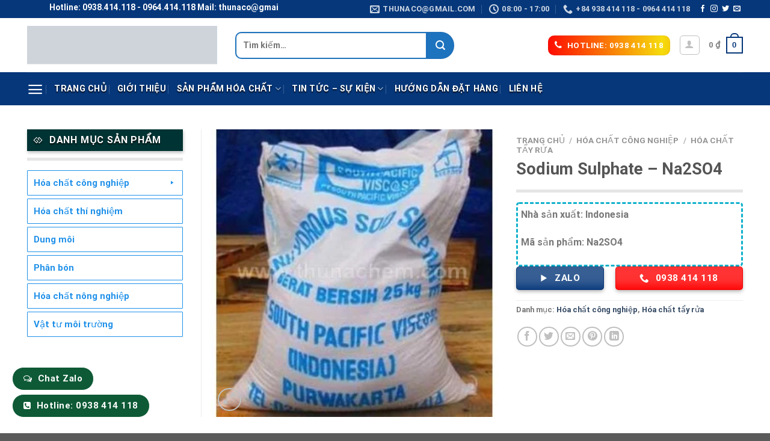

--- FILE ---
content_type: text/html; charset=UTF-8
request_url: https://thunachem.com/san-pham/sodium-sulphate-chat-phu-gia-trong-san-xuat-chat-tay-rua/
body_size: 49279
content:
<!DOCTYPE html><html lang="vi" class="loading-site no-js"><head><script data-no-optimize="1">var litespeed_docref=sessionStorage.getItem("litespeed_docref");litespeed_docref&&(Object.defineProperty(document,"referrer",{get:function(){return litespeed_docref}}),sessionStorage.removeItem("litespeed_docref"));</script> <meta charset="UTF-8" /><link rel="profile" href="https://gmpg.org/xfn/11" /><link rel="pingback" href="https://thunachem.com/xmlrpc.php" /> <script type="litespeed/javascript">(function(html){html.className=html.className.replace(/\bno-js\b/,'js')})(document.documentElement)</script> <meta name='robots' content='index, follow, max-image-preview:large, max-snippet:-1, max-video-preview:-1' /><meta name="viewport" content="width=device-width, initial-scale=1, maximum-scale=1" /><title>Sodium Sulphate chất phụ gia trong sản  xuất chất tẩy rửa</title><meta name="description" content="Sodium Sulphate chất phụ gia trong sản  xuất chất tẩy rửa, sản xuất giấy graft, dệt nhuộm, thủy tinh, sản xuất các chất hóa học, phân bón." /><link rel="canonical" href="https://thunachem.com/san-pham/sodium-sulphate-chat-phu-gia-trong-san-xuat-chat-tay-rua/" /><meta property="og:locale" content="vi_VN" /><meta property="og:type" content="article" /><meta property="og:title" content="Sodium Sulphate chất phụ gia trong sản  xuất chất tẩy rửa" /><meta property="og:description" content="Sodium Sulphate chất phụ gia trong sản  xuất chất tẩy rửa, sản xuất giấy graft, dệt nhuộm, thủy tinh, sản xuất các chất hóa học, phân bón." /><meta property="og:url" content="https://thunachem.com/san-pham/sodium-sulphate-chat-phu-gia-trong-san-xuat-chat-tay-rua/" /><meta property="og:site_name" content="thunachem.com" /><meta property="article:modified_time" content="2022-11-18T03:47:34+00:00" /><meta property="og:image" content="https://thunachem.com/wp-content/uploads/2022/10/sodium-sulphate-na2so4_634a737c1e93a.jpeg" /><meta property="og:image:width" content="300" /><meta property="og:image:height" content="300" /><meta property="og:image:type" content="image/jpeg" /><meta name="twitter:card" content="summary_large_image" /><meta name="twitter:label1" content="Ước tính thời gian đọc" /><meta name="twitter:data1" content="2 phút" /> <script type="application/ld+json" class="yoast-schema-graph">{"@context":"https://schema.org","@graph":[{"@type":"WebPage","@id":"https://thunachem.com/san-pham/sodium-sulphate-chat-phu-gia-trong-san-xuat-chat-tay-rua/","url":"https://thunachem.com/san-pham/sodium-sulphate-chat-phu-gia-trong-san-xuat-chat-tay-rua/","name":"Sodium Sulphate chất phụ gia trong sản  xuất chất tẩy rửa","isPartOf":{"@id":"https://thunachem.com/#website"},"primaryImageOfPage":{"@id":"https://thunachem.com/san-pham/sodium-sulphate-chat-phu-gia-trong-san-xuat-chat-tay-rua/#primaryimage"},"image":{"@id":"https://thunachem.com/san-pham/sodium-sulphate-chat-phu-gia-trong-san-xuat-chat-tay-rua/#primaryimage"},"thumbnailUrl":"https://thunachem.com/wp-content/uploads/2022/10/sodium-sulphate-na2so4_634a737c1e93a.jpeg","datePublished":"2022-10-15T10:01:05+00:00","dateModified":"2022-11-18T03:47:34+00:00","description":"Sodium Sulphate chất phụ gia trong sản  xuất chất tẩy rửa, sản xuất giấy graft, dệt nhuộm, thủy tinh, sản xuất các chất hóa học, phân bón.","breadcrumb":{"@id":"https://thunachem.com/san-pham/sodium-sulphate-chat-phu-gia-trong-san-xuat-chat-tay-rua/#breadcrumb"},"inLanguage":"vi","potentialAction":[{"@type":"ReadAction","target":["https://thunachem.com/san-pham/sodium-sulphate-chat-phu-gia-trong-san-xuat-chat-tay-rua/"]}]},{"@type":"ImageObject","inLanguage":"vi","@id":"https://thunachem.com/san-pham/sodium-sulphate-chat-phu-gia-trong-san-xuat-chat-tay-rua/#primaryimage","url":"https://thunachem.com/wp-content/uploads/2022/10/sodium-sulphate-na2so4_634a737c1e93a.jpeg","contentUrl":"https://thunachem.com/wp-content/uploads/2022/10/sodium-sulphate-na2so4_634a737c1e93a.jpeg","width":300,"height":300},{"@type":"BreadcrumbList","@id":"https://thunachem.com/san-pham/sodium-sulphate-chat-phu-gia-trong-san-xuat-chat-tay-rua/#breadcrumb","itemListElement":[{"@type":"ListItem","position":1,"name":"Trang chủ","item":"https://thunachem.com/"},{"@type":"ListItem","position":2,"name":"Sản phẩm Hóa Chất","item":"https://thunachem.com/san-pham-hoa-chat/"},{"@type":"ListItem","position":3,"name":"Sodium Sulphate &#8211; Na2SO4"}]},{"@type":"WebSite","@id":"https://thunachem.com/#website","url":"https://thunachem.com/","name":"hoachatthuannam.com","description":"Chào mừng bạn đến với chúng tôi","publisher":{"@id":"https://thunachem.com/#organization"},"potentialAction":[{"@type":"SearchAction","target":{"@type":"EntryPoint","urlTemplate":"https://thunachem.com/?s={search_term_string}"},"query-input":{"@type":"PropertyValueSpecification","valueRequired":true,"valueName":"search_term_string"}}],"inLanguage":"vi"},{"@type":"Organization","@id":"https://thunachem.com/#organization","name":"Hóa Chất Thuận Nam","url":"https://thunachem.com/","logo":{"@type":"ImageObject","inLanguage":"vi","@id":"https://thunachem.com/#/schema/logo/image/","url":"https://hoachatthuannam.com/wp-content/uploads/2022/10/cropped-HOACHATTHUANNAM-1.png","contentUrl":"https://hoachatthuannam.com/wp-content/uploads/2022/10/cropped-HOACHATTHUANNAM-1.png","width":512,"height":512,"caption":"Hóa Chất Thuận Nam"},"image":{"@id":"https://thunachem.com/#/schema/logo/image/"}}]}</script> <link rel='dns-prefetch' href='//cdn.jsdelivr.net' /><link rel='prefetch' href='https://thunachem.com/wp-content/themes/flatsome/assets/js/chunk.countup.js?ver=3.16.1' /><link rel='prefetch' href='https://thunachem.com/wp-content/themes/flatsome/assets/js/chunk.sticky-sidebar.js?ver=3.16.1' /><link rel='prefetch' href='https://thunachem.com/wp-content/themes/flatsome/assets/js/chunk.tooltips.js?ver=3.16.1' /><link rel='prefetch' href='https://thunachem.com/wp-content/themes/flatsome/assets/js/chunk.vendors-popups.js?ver=3.16.1' /><link rel='prefetch' href='https://thunachem.com/wp-content/themes/flatsome/assets/js/chunk.vendors-slider.js?ver=3.16.1' /><link rel="alternate" type="application/rss+xml" title="Dòng thông tin thunachem.com &raquo;" href="https://thunachem.com/feed/" /><link rel="alternate" type="application/rss+xml" title="thunachem.com &raquo; Dòng bình luận" href="https://thunachem.com/comments/feed/" /><link rel="alternate" type="application/rss+xml" title="thunachem.com &raquo; Sodium Sulphate &#8211; Na2SO4 Dòng bình luận" href="https://thunachem.com/san-pham/sodium-sulphate-chat-phu-gia-trong-san-xuat-chat-tay-rua/feed/" /><link data-optimized="2" rel="stylesheet" href="https://thunachem.com/wp-content/litespeed/css/a2abd5b98f28b2173caefa31b1f943ae.css?ver=27101" /><style id='wp-block-library-inline-css' type='text/css'>:root{--wp-admin-theme-color:#007cba;--wp-admin-theme-color--rgb:0,124,186;--wp-admin-theme-color-darker-10:#006ba1;--wp-admin-theme-color-darker-10--rgb:0,107,161;--wp-admin-theme-color-darker-20:#005a87;--wp-admin-theme-color-darker-20--rgb:0,90,135;--wp-admin-border-width-focus:2px;--wp-block-synced-color:#7a00df;--wp-block-synced-color--rgb:122,0,223;--wp-bound-block-color:#9747ff}@media (min-resolution:192dpi){:root{--wp-admin-border-width-focus:1.5px}}.wp-element-button{cursor:pointer}:root{--wp--preset--font-size--normal:16px;--wp--preset--font-size--huge:42px}:root .has-very-light-gray-background-color{background-color:#eee}:root .has-very-dark-gray-background-color{background-color:#313131}:root .has-very-light-gray-color{color:#eee}:root .has-very-dark-gray-color{color:#313131}:root .has-vivid-green-cyan-to-vivid-cyan-blue-gradient-background{background:linear-gradient(135deg,#00d084,#0693e3)}:root .has-purple-crush-gradient-background{background:linear-gradient(135deg,#34e2e4,#4721fb 50%,#ab1dfe)}:root .has-hazy-dawn-gradient-background{background:linear-gradient(135deg,#faaca8,#dad0ec)}:root .has-subdued-olive-gradient-background{background:linear-gradient(135deg,#fafae1,#67a671)}:root .has-atomic-cream-gradient-background{background:linear-gradient(135deg,#fdd79a,#004a59)}:root .has-nightshade-gradient-background{background:linear-gradient(135deg,#330968,#31cdcf)}:root .has-midnight-gradient-background{background:linear-gradient(135deg,#020381,#2874fc)}.has-regular-font-size{font-size:1em}.has-larger-font-size{font-size:2.625em}.has-normal-font-size{font-size:var(--wp--preset--font-size--normal)}.has-huge-font-size{font-size:var(--wp--preset--font-size--huge)}.has-text-align-center{text-align:center}.has-text-align-left{text-align:left}.has-text-align-right{text-align:right}#end-resizable-editor-section{display:none}.aligncenter{clear:both}.items-justified-left{justify-content:flex-start}.items-justified-center{justify-content:center}.items-justified-right{justify-content:flex-end}.items-justified-space-between{justify-content:space-between}.screen-reader-text{border:0;clip:rect(1px,1px,1px,1px);-webkit-clip-path:inset(50%);clip-path:inset(50%);height:1px;margin:-1px;overflow:hidden;padding:0;position:absolute;width:1px;word-wrap:normal!important}.screen-reader-text:focus{background-color:#ddd;clip:auto!important;-webkit-clip-path:none;clip-path:none;color:#444;display:block;font-size:1em;height:auto;left:5px;line-height:normal;padding:15px 23px 14px;text-decoration:none;top:5px;width:auto;z-index:100000}html :where(.has-border-color){border-style:solid}html :where([style*=border-top-color]){border-top-style:solid}html :where([style*=border-right-color]){border-right-style:solid}html :where([style*=border-bottom-color]){border-bottom-style:solid}html :where([style*=border-left-color]){border-left-style:solid}html :where([style*=border-width]){border-style:solid}html :where([style*=border-top-width]){border-top-style:solid}html :where([style*=border-right-width]){border-right-style:solid}html :where([style*=border-bottom-width]){border-bottom-style:solid}html :where([style*=border-left-width]){border-left-style:solid}html :where(img[class*=wp-image-]){height:auto;max-width:100%}:where(figure){margin:0 0 1em}html :where(.is-position-sticky){--wp-admin--admin-bar--position-offset:var(--wp-admin--admin-bar--height,0px)}@media screen and (max-width:600px){html :where(.is-position-sticky){--wp-admin--admin-bar--position-offset:0px}}</style><style id='classic-theme-styles-inline-css' type='text/css'>/*! This file is auto-generated */
.wp-block-button__link{color:#fff;background-color:#32373c;border-radius:9999px;box-shadow:none;text-decoration:none;padding:calc(.667em + 2px) calc(1.333em + 2px);font-size:1.125em}.wp-block-file__button{background:#32373c;color:#fff;text-decoration:none}</style><style id='woocommerce-inline-inline-css' type='text/css'>.woocommerce form .form-row .required { visibility: visible; }</style><style id='flatsome-main-inline-css' type='text/css'>@font-face {
				font-family: "fl-icons";
				font-display: block;
				src: url(https://thunachem.com/wp-content/themes/flatsome/assets/css/icons/fl-icons.eot?v=3.16.1);
				src:
					url(https://thunachem.com/wp-content/themes/flatsome/assets/css/icons/fl-icons.eot#iefix?v=3.16.1) format("embedded-opentype"),
					url(https://thunachem.com/wp-content/themes/flatsome/assets/css/icons/fl-icons.woff2?v=3.16.1) format("woff2"),
					url(https://thunachem.com/wp-content/themes/flatsome/assets/css/icons/fl-icons.ttf?v=3.16.1) format("truetype"),
					url(https://thunachem.com/wp-content/themes/flatsome/assets/css/icons/fl-icons.woff?v=3.16.1) format("woff"),
					url(https://thunachem.com/wp-content/themes/flatsome/assets/css/icons/fl-icons.svg?v=3.16.1#fl-icons) format("svg");
			}</style> <script type="litespeed/javascript">window._nslDOMReady=(function(){const executedCallbacks=new Set();return function(callback){if(executedCallbacks.has(callback))return;const wrappedCallback=function(){if(executedCallbacks.has(callback))return;executedCallbacks.add(callback);callback()};if(document.readyState==="complete"||document.readyState==="interactive"){wrappedCallback()}else{document.addEventListener("DOMContentLiteSpeedLoaded",wrappedCallback)}}})()</script><script type="litespeed/javascript" data-src="https://thunachem.com/wp-includes/js/jquery/jquery.min.js" id="jquery-core-js"></script> <script id="wc-add-to-cart-js-extra" type="litespeed/javascript">var wc_add_to_cart_params={"ajax_url":"\/wp-admin\/admin-ajax.php","wc_ajax_url":"\/?wc-ajax=%%endpoint%%","i18n_view_cart":"Xem gi\u1ecf h\u00e0ng","cart_url":"https:\/\/thunachem.com\/gio-hang\/","is_cart":"","cart_redirect_after_add":"no"}</script> <script id="wc-single-product-js-extra" type="litespeed/javascript">var wc_single_product_params={"i18n_required_rating_text":"Vui l\u00f2ng ch\u1ecdn m\u1ed9t m\u1ee9c \u0111\u00e1nh gi\u00e1","review_rating_required":"yes","flexslider":{"rtl":!1,"animation":"slide","smoothHeight":!0,"directionNav":!1,"controlNav":"thumbnails","slideshow":!1,"animationSpeed":500,"animationLoop":!1,"allowOneSlide":!1},"zoom_enabled":"","zoom_options":[],"photoswipe_enabled":"1","photoswipe_options":{"shareEl":!1,"closeOnScroll":!1,"history":!1,"hideAnimationDuration":0,"showAnimationDuration":0},"flexslider_enabled":""}</script> <script id="woocommerce-js-extra" type="litespeed/javascript">var woocommerce_params={"ajax_url":"\/wp-admin\/admin-ajax.php","wc_ajax_url":"\/?wc-ajax=%%endpoint%%"}</script> <link rel="https://api.w.org/" href="https://thunachem.com/wp-json/" /><link rel="alternate" type="application/json" href="https://thunachem.com/wp-json/wp/v2/product/11059" /><link rel="EditURI" type="application/rsd+xml" title="RSD" href="https://thunachem.com/xmlrpc.php?rsd" /><meta name="generator" content="WordPress 6.5.7" /><meta name="generator" content="WooCommerce 9.4.4" /><link rel='shortlink' href='https://thunachem.com/?p=11059' /><link rel="alternate" type="application/json+oembed" href="https://thunachem.com/wp-json/oembed/1.0/embed?url=https%3A%2F%2Fthunachem.com%2Fsan-pham%2Fsodium-sulphate-chat-phu-gia-trong-san-xuat-chat-tay-rua%2F" /><link rel="alternate" type="text/xml+oembed" href="https://thunachem.com/wp-json/oembed/1.0/embed?url=https%3A%2F%2Fthunachem.com%2Fsan-pham%2Fsodium-sulphate-chat-phu-gia-trong-san-xuat-chat-tay-rua%2F&#038;format=xml" /><style>#related_posts_thumbnails li{
				border-right: 1px solid #dddddd;
				background-color: #ffffff			}
			#related_posts_thumbnails li:hover{
				background-color: #eeeeee;
			}
			.relpost_content{
				font-size:	12px;
				color: 		#333333;
			}
			.relpost-block-single{
				background-color: #ffffff;
				border-right: 1px solid  #dddddd;
				border-left: 1px solid  #dddddd;
				margin-right: -1px;
			}
			.relpost-block-single:hover{
				background-color: #eeeeee;
			}</style><style>.bg{opacity: 0; transition: opacity 1s; -webkit-transition: opacity 1s;} .bg-loaded{opacity: 1;}</style><script type="litespeed/javascript" data-src="https://use.fontawesome.com/5736a952c6.js"></script>  <script type="litespeed/javascript" data-src="https://www.googletagmanager.com/gtag/js?id=UA-127416441-19"></script> <script type="litespeed/javascript">window.dataLayer=window.dataLayer||[];function gtag(){dataLayer.push(arguments)}
gtag('js',new Date());gtag('config','UA-127416441-19')</script> <meta name="google-site-verification" content="teflB5tGK7BAVCas4U4aFh2zaSonMjvFTnD9E730teo" />
<noscript><style>.woocommerce-product-gallery{ opacity: 1 !important; }</style></noscript><style type="text/css">.broken_link, a.broken_link {
	text-decoration: line-through;
}</style><style id='wp-fonts-local' type='text/css'>@font-face{font-family:Inter;font-style:normal;font-weight:300 900;font-display:fallback;src:url('https://thunachem.com/wp-content/plugins/woocommerce/assets/fonts/Inter-VariableFont_slnt,wght.woff2') format('woff2');font-stretch:normal;}
@font-face{font-family:Cardo;font-style:normal;font-weight:400;font-display:fallback;src:url('https://thunachem.com/wp-content/plugins/woocommerce/assets/fonts/cardo_normal_400.woff2') format('woff2');}</style><link rel="icon" href="https://thunachem.com/wp-content/uploads/2022/10/cropped-HOACHATTHUANNAM-1-32x32.png" sizes="32x32" /><link rel="icon" href="https://thunachem.com/wp-content/uploads/2022/10/cropped-HOACHATTHUANNAM-1-192x192.png" sizes="192x192" /><link rel="apple-touch-icon" href="https://thunachem.com/wp-content/uploads/2022/10/cropped-HOACHATTHUANNAM-1-180x180.png" /><meta name="msapplication-TileImage" content="https://thunachem.com/wp-content/uploads/2022/10/cropped-HOACHATTHUANNAM-1-270x270.png" /><style id="custom-css" type="text/css">:root {--primary-color: #06377a;}.container-width, .full-width .ubermenu-nav, .container, .row{max-width: 1220px}.row.row-collapse{max-width: 1190px}.row.row-small{max-width: 1212.5px}.row.row-large{max-width: 1250px}.header-main{height: 90px}#logo img{max-height: 90px}#logo{width:316px;}.header-bottom{min-height: 55px}.header-top{min-height: 30px}.transparent .header-main{height: 90px}.transparent #logo img{max-height: 90px}.has-transparent + .page-title:first-of-type,.has-transparent + #main > .page-title,.has-transparent + #main > div > .page-title,.has-transparent + #main .page-header-wrapper:first-of-type .page-title{padding-top: 170px;}.header.show-on-scroll,.stuck .header-main{height:70px!important}.stuck #logo img{max-height: 70px!important}.search-form{ width: 70%;}.header-bg-color {background-color: #ffffff}.header-bottom {background-color: #06377a}.header-bottom-nav > li > a{line-height: 16px }@media (max-width: 549px) {.header-main{height: 70px}#logo img{max-height: 70px}}/* Color */.accordion-title.active, .has-icon-bg .icon .icon-inner,.logo a, .primary.is-underline, .primary.is-link, .badge-outline .badge-inner, .nav-outline > li.active> a,.nav-outline >li.active > a, .cart-icon strong,[data-color='primary'], .is-outline.primary{color: #06377a;}/* Color !important */[data-text-color="primary"]{color: #06377a!important;}/* Background Color */[data-text-bg="primary"]{background-color: #06377a;}/* Background */.scroll-to-bullets a,.featured-title, .label-new.menu-item > a:after, .nav-pagination > li > .current,.nav-pagination > li > span:hover,.nav-pagination > li > a:hover,.has-hover:hover .badge-outline .badge-inner,button[type="submit"], .button.wc-forward:not(.checkout):not(.checkout-button), .button.submit-button, .button.primary:not(.is-outline),.featured-table .title,.is-outline:hover, .has-icon:hover .icon-label,.nav-dropdown-bold .nav-column li > a:hover, .nav-dropdown.nav-dropdown-bold > li > a:hover, .nav-dropdown-bold.dark .nav-column li > a:hover, .nav-dropdown.nav-dropdown-bold.dark > li > a:hover, .header-vertical-menu__opener ,.is-outline:hover, .tagcloud a:hover,.grid-tools a, input[type='submit']:not(.is-form), .box-badge:hover .box-text, input.button.alt,.nav-box > li > a:hover,.nav-box > li.active > a,.nav-pills > li.active > a ,.current-dropdown .cart-icon strong, .cart-icon:hover strong, .nav-line-bottom > li > a:before, .nav-line-grow > li > a:before, .nav-line > li > a:before,.banner, .header-top, .slider-nav-circle .flickity-prev-next-button:hover svg, .slider-nav-circle .flickity-prev-next-button:hover .arrow, .primary.is-outline:hover, .button.primary:not(.is-outline), input[type='submit'].primary, input[type='submit'].primary, input[type='reset'].button, input[type='button'].primary, .badge-inner{background-color: #06377a;}/* Border */.nav-vertical.nav-tabs > li.active > a,.scroll-to-bullets a.active,.nav-pagination > li > .current,.nav-pagination > li > span:hover,.nav-pagination > li > a:hover,.has-hover:hover .badge-outline .badge-inner,.accordion-title.active,.featured-table,.is-outline:hover, .tagcloud a:hover,blockquote, .has-border, .cart-icon strong:after,.cart-icon strong,.blockUI:before, .processing:before,.loading-spin, .slider-nav-circle .flickity-prev-next-button:hover svg, .slider-nav-circle .flickity-prev-next-button:hover .arrow, .primary.is-outline:hover{border-color: #06377a}.nav-tabs > li.active > a{border-top-color: #06377a}.widget_shopping_cart_content .blockUI.blockOverlay:before { border-left-color: #06377a }.woocommerce-checkout-review-order .blockUI.blockOverlay:before { border-left-color: #06377a }/* Fill */.slider .flickity-prev-next-button:hover svg,.slider .flickity-prev-next-button:hover .arrow{fill: #06377a;}/* Focus */.primary:focus-visible, .submit-button:focus-visible, button[type="submit"]:focus-visible { outline-color: #06377a!important; }@media screen and (max-width: 549px){body{font-size: 100%;}}body{font-family: Roboto, sans-serif;}body {font-weight: 400;font-style: normal;}.nav > li > a {font-family: Roboto, sans-serif;}.mobile-sidebar-levels-2 .nav > li > ul > li > a {font-family: Roboto, sans-serif;}.nav > li > a,.mobile-sidebar-levels-2 .nav > li > ul > li > a {font-weight: 700;font-style: normal;}h1,h2,h3,h4,h5,h6,.heading-font, .off-canvas-center .nav-sidebar.nav-vertical > li > a{font-family: Roboto, sans-serif;}h1,h2,h3,h4,h5,h6,.heading-font,.banner h1,.banner h2 {font-weight: 700;font-style: normal;}.alt-font{font-family: Roboto, sans-serif;}.alt-font {font-weight: 400!important;font-style: normal!important;}.header:not(.transparent) .header-bottom-nav.nav > li > a{color: #ffffff;}.header:not(.transparent) .header-bottom-nav.nav > li > a:hover,.header:not(.transparent) .header-bottom-nav.nav > li.active > a,.header:not(.transparent) .header-bottom-nav.nav > li.current > a,.header:not(.transparent) .header-bottom-nav.nav > li > a.active,.header:not(.transparent) .header-bottom-nav.nav > li > a.current{color: #ffffff;}.header-bottom-nav.nav-line-bottom > li > a:before,.header-bottom-nav.nav-line-grow > li > a:before,.header-bottom-nav.nav-line > li > a:before,.header-bottom-nav.nav-box > li > a:hover,.header-bottom-nav.nav-box > li.active > a,.header-bottom-nav.nav-pills > li > a:hover,.header-bottom-nav.nav-pills > li.active > a{color:#FFF!important;background-color: #ffffff;}.shop-page-title.featured-title .title-bg{ background-image: url(https://thunachem.com/wp-content/uploads/2022/10/sodium-sulphate-na2so4_634a737c1e93a.jpeg)!important;}@media screen and (min-width: 550px){.products .box-vertical .box-image{min-width: 300px!important;width: 300px!important;}}.footer-2{background-color: #003a88}.nav-vertical-fly-out > li + li {border-top-width: 1px; border-top-style: solid;}/* Custom CSS *//*đếm ngược sale */.single-product .isures-flashsale{ background: rgb(250,54,0);background: linear-gradient(180deg, rgba(250,54,0,1) 0%, rgba(250,239,0,1) 48%, rgba(250,54,0,1) 100%); }.single-product .isures-flashsale{display: flex;align-items: center;justify-content: space-between;color: #fff;padding: 10px;border-radius: 4px;}.single-product .isures-flashsale span.title {margin-top: 10px;margin-right: 25px;} .single-product .isures-flashsale .ux-timer {margin: 0; }.single-product .isures-flashsale .ux-timer span {font-size: 20px;}.single-product .isures-flashsale .ux-timer span strong{font-size: 10px;text-transform: none} .single-product .isures--flashsale .ux-timer span {color: var(--isures-secondary-color)!important;}.single-product .isures--flashsale .ux-timer spanstrong{color: #222}.ux-timer span{display:table-cell;font-weight: bolder;text-align: center;color:#FFF;line-height: 80%;padding: .4em .1em .1em;margin:0 .05em .2em;border-radius: 5px;background-color: #ffff;}/*đã bán thành công */ .flash-sale-process-isures{width: 100%;height: 16px;background: url(https://hoachatthuannam.com/wp-content/uploads/2021/10/thanh_ngang.png) 0 100% no-repeat;background-size: cover;position: relative;border-radius: 8px;margin: 5px 0;}.flash-sale-process_bought{background: #002bff73;overflow: hidden;bottom: 0;right: 0;position: absolute;z-index: 1;height: 16px;border-radius: 8px;}.flash-sale-process_fire{background: url(https://hoachatthuannam.com/wp-content/uploads/2021/10/noi_lua.png) 0 no-repeat;width: 18px;height: 21px;background-size: contain;position: absolute;left: 3px;top: -6px;}.flash-sale-process-bar_text.stock{text-transform: uppercase;font-size: 12px;color: #fff;text-align: center;position: relative;z-index: 2;}.flash-sale-complete-wapper{width: 100%;background: transparent;overflow: hidden;bottom: 0;right: 0;position: absolute;z-index: 1;height: 16px;border-radius: 8px;}.flash-sale-bought-size{position: absolute;width: 100%;height: 100%;background: #ffbda6;}.flash-sale-sizer-stock{background: #fff;float: right;position: relative;height: 18px;}.label-new.menu-item > a:after{content:"New";}.label-hot.menu-item > a:after{content:"Hot";}.label-sale.menu-item > a:after{content:"Sale";}.label-popular.menu-item > a:after{content:"Popular";}</style><style type="text/css" id="wp-custom-css">.cuadi .nt {
    font-size: 14px;
    font-weight: bold;
    padding: 15px 20px;
    position: relative;
    font-family: 'Open Sans', sans-serif;
    text-transform: uppercase;
    letter-spacing: normal;
    background-color: #009933;;
    box-shadow: 1px 3px 5px 0 rgba(0,0,0,0.24);
    width: 100%;
	color: white;
}

/* phần khung tìm kiếm */
.header-search-form-wrapper .search_categories {   
height: 45px;
text-align: center;
line-height: 41px;
padding: 0 20px 0 5px;
	text-overflow: ellipsis;
width: 130px !important;
font-size: 14px;
border: 2px solid #1e73be;
background: #ffffff;
border-radius: 40px 0 0 40px;
border-right: 1px solid #1e73be;
}
.header-search-form-wrapper #woocommerce-product-search-field-0 {
	height: 45px;
    text-align: left;
    line-height: 41px;
    width: 100%;
    font-size: 14px;
    border: 2px solid #1e73be;
        border-right-color: #1e73be;
        border-right-style: solid;
        border-right-width: 2px;
    background: #ffffff;
	border-top-left-radius: 10px;
	border-bottom-left-radius: 10px;
}
/* độ cao  */
#woocommerce-product-search-field-1 {
	height: 31px!important;
  border-top-left-radius: 9px;
	border-bottom-left-radius: 9px;
}
/* nút tìm kiếm */
.header-search-form-wrapper button.secondary:not(.is-outline) {
    border-bottom-right-radius: 30px;
    border-top-right-radius: 30px;
	background-color: #1e73be;
    height: 45px;
    color: white;
    width: 45px;
	animation-delay
}
/** css tìm kiếm mobile */
@media  (max-width: 600px) 
{
	.header-search-form-wrapper .search_categories {   

width: 50px !important;

	}
	#woocommerce-product-search-field-2 {
    height: 45px;
	}
#woocommerce-product-search-field-1 {
    height: 45px!important;
	}}
/* phần tiêu đề */
.widget-title {
    background: #003333;
    width: 100%;
    display: block;
    color: #fff;
    padding: 10px 0px 10px 10px;
    margin-bottom: 0px;
    text-transform: uppercase;
    font-size: 1em;
    font-weight: 600;
	 box-shadow: 1px 3px 5px 0 rgba(0,0,0,0.24);
	text-shadow: 0px 2px 2px rgba(0,0,0,.8);
}
.is-divider {
    height: 5px;
    display: block;
    background-color: 
    rgba(0,0,0,0.1);
    margin: 1em 0 1em;
        margin-top: 1em;
    width: 100%;
    max-width: 100%;
}
.footer-2 .menu-item-type-post_type ::before {
    content: "\f18e";
    display: inline-block;
    font: 14px/1 FontAwesome;
    font-size: 14px;
    margin-right: 10px;
}
.footer-2 .menu-item-type-taxonomy ::before {
    content: "\f18e";
    display: inline-block;
    font: 14px/1 FontAwesome;
    font-size: 14px;
    margin-right: 10px;
}
.footer-2 .menu-item-type-custom ::before {
    content: "\f138";
    display: inline-block;
    font: 14px/1 FontAwesome;
    font-size: 14px;
    margin-right: 10px;
	
}
.widget-title::before {
    content: "\f260";
    display: inline-block;
    font: 14px/1 FontAwesome;
    font-size: 14px;
    margin-right: 10px;
}

/* Nhớ thay class .lydo bằng class phù hợp */

/* icon nhanh chân web */
.devvn_toolbar ul li a {
    display: inline-block;
    width: 99% !important;
    outline: none;
    text-decoration: none;
    padding: 5px 3px;
}
/* tiều đề 2 hàng */
.product-small .name.product-title a {
    display: inline-block;
    word-wrap: break-word;
    overflow: hidden;
    display: -webkit-box;
    text-overflow: ellipsis;
    -webkit-box-orient: vertical;
    -webkit-line-clamp: 2;
    height: inherit;
    color: rgba(0,0,0,.8);
    height: 36px !important;
}
/* css menu bên */
/* màu chữ */
.widget > ul > li > a
{
	color: 
    #98cc01;
	padding-left: 5px;
}
.widget > ul > li:hover{
	color: #ffffff;
	background-color: #009899;
width: 98%;
}
.widget > ul > li > a:hover{
	color: #ffffff;
	background-color: #009899;
width: 100%;
}
.widget > ul > li > a:before {
    content: "\f138 ";
    display: inline-block;
    font: 14px/1 FontAwesome;
    font-size: 14px;
    margin-right: 10px;
}

/* màu chữ khi chọn vào */
.widget .current-cat > a {
    color: #009899;
}
/* bao quanh chữ */
.widget_product_categories > ul > li
 {
border: 1px solid #009899 !important;
padding: 2px;
padding-left: 5px;
margin: 3px;
font-weight: 600;
	 font-size: 14px;
}
.widget_product_categories > ul > li:hover
 {
padding: 2px;
padding-left: 5px;
margin: 3px;	
}
/* viết hoa chữ*/
.product-categories
{
	text-transform: uppercase;
}
.count {
	color: #9900ff;
	 font-weight: 600;
}
/* css tin tức */
.tintuc .box-blog-post {
	border: 2px solid rgba(0,0,0,0.1);
	min-height: 355px;
}
.tintuc .post-title{
	min-height: 43px;
	padding: 0px 5px 0px 5px;
	text-align: justify;
	display: inline-block;
    word-wrap: break-word;
    overflow: hidden;
    display: -webkit-box;
    text-overflow: ellipsis;
    -webkit-box-orient: vertical;
    -webkit-line-clamp: 2;
    height: inherit;
    color: rgba(0,0,0,.8);
}
.tintuc .is-divider {
    height: 3px;
    display: block;
    background-color: 
    #FF0000;
    margin: 1em 0 1em;
        margin-top: 1em;
    width: 100%;
    max-width: 100%;
}
/* các nút nhanh */
.alert {
    background-color: #F00;
}
.success {
    background-color: #223ed6;
}
.secondary {
    background-color: #10b1cb;
}
.white {
    background-color: #01cd2a !important;
    color: #fafafa !important;
}

/*phần nút sale */
.badge-circle .badge-inner {
    border-radius: 5px;
}
.badge-circle {
    margin-left: 5px;
    margin-top: -25px;
	width: 40px;
	height: 40px;
}
.badge-circle + .badge {
    margin-top: 3px;
    margin-left: 3px;
}
.badge-outline, .badge-circle {
    margin-left: 4px;
}
.badge-inner.new-bubble {
	display: block;
    width: 80px;
    height: 25px;
	padding-top: 6px;
		font-size: 13px;
}
@media (max-width: 700px){
.badge-inner.new-bubble {
	display: block;
    width: 90px;
    height: 25px;
	padding-top: 8px;
	}}
/* khuyến mãi */
.product-short-description {
	   border-radius: 5px;
	border: dashed 3px #10b1cb;
		padding: 5px
}
	/* kéo sát nút liên hệ nhanh */
.nutlhn.row-small .col {
    padding: 0 9.8px 1px;
    margin-bottom: 0;
}
/* menu bên trái trang shop */
.wc-block-product-categories-list--depth-1 li {
    border: 1px solid #000000 !important;
	padding-left: 5px;
}
.wc-block-product-categories-list-item-count {
	text-align: right!important;
	 position: absolute;
        right: 5px;
       }
/* đổ bóng menu trên */
.header-bottom .nav-top-link {
	text-shadow: 0px 2px 2px rgba(0,0,0,.8);
}
/* full nút mua hàng nhanh */
a.devvn_buy_now_style {
	max-width: 100%;
}
/* nút xóa biển thể */
.variations .reset_variations {
    font-size: 15px;
    color: #fff;
	 border: 2px solid #cc0000;
	 padding: .3em .8em;
    border-radius: 5px;
	 text-shadow: 0px 2px 2px rgba(0,0,0,.8);
	font-weight: bold;
	background-color: #cc0000;
	margin-bottom: -25px;
}
/* css tiêu đề */
.section-title span {
    color: #fff;
    text-align: center;
    font-size: 20px;
    text-shadow: 0px 2px 2px rgba(0,0,0,.8);
	
}
.section-title span::before {
    content: "\f171";
    display: inline-block;
    font: 14px/1 FontAwesome;
    font-size: 20px;
    margin-right: 10px;
}
.section-title span::after {
    content: "\f171";
    display: inline-block;
    font: 14px/1 FontAwesome;
    font-size: 20px;
    margin-left: 10px;
}
.section-title-bold-center span, .section-title-bold span {
    border: 2px solid #fff;
    padding: .3em .8em;
    border-radius: 5px;
}
.section-title b {
    display: block;
    -webkit-box-flex: 1;
    -ms-flex: 1;
    flex: 1;
    height: 2px;
    opacity: 1;
    background-color: #fff;
}
.container.section-title-container {
    margin-left: -15px;
}
    /* chạy màu nền */
@keyframes gradient{0%{background-position:0 0}
100%{background-position:-200% 0}}
.header-button .alert{
	background: repeating-linear-gradient(to right,red 0,#f6dc0d  50%,red 100%);
    width: 100%;
    background-size: 200% auto;
    background-position: 0 100%;
    animation: gradient 2s infinite;
    animation-fill-mode: forwards;
    /* animation-timing-function: linear; */
    padding: 0 10px;
    border-radius: 9999px;
}
.header-button .alert::before {
	 content: "\f095";
    display: inline-block;
    font: 14px/1 FontAwesome;
    font-size: 15px;
    margin-right: 5px;
}
 /* chạy màu nền */
@keyframes gradient{0%{background-position:0 0}
100%{background-position:-200% 0}}
a.devvn_buy_now_style {
	background: repeating-linear-gradient(to right,red 0,#f6dc0d  50%,red 100%);
    width: 100%;
    background-size: 200% auto;
    background-position: 0 100%;
    animation: gradient 2s infinite;
    animation-fill-mode: forwards;
    /* animation-timing-function: linear; */
    padding: 0 10px;
    border-radius: 10px;
	padding: 9px 0;
}

	/* chữ nhấp nháy */
@-webkit-keyframes my {
	 0% { color: #fc2525; } 
	 50% { color: #fff;  } 
	 100% { color: #F8CD0A;  } 
 }
 @-moz-keyframes my { 
	 0% { color: #fc2525;  } 
	 50% { color: #fff;  }
	 100% { color: #F8CD0A;  } 
 }
 @-o-keyframes my { 
	 0% { color: #fc2525; } 
	 50% { color: #fff; } 
	 100% { color: #F8CD0A;  } 
 }
 @keyframes my { 
	 0% { color: #F8CD0A;  } 
	 50% { color: #fff;  }
	 100% { color: #26ac18;  } 
 } 
.badge-inner.new-bubble {
         font-weight:bold;
	 -webkit-animation: my 700ms infinite;
	 -moz-animation: my 700ms infinite; 
	 -o-animation: my 700ms infinite; 
	 animation: my 700ms infinite;
}
/*Css chỉnh màu cho tiêu đề popup*/
.devvn-popup-title {
    background: #ff0000 !important;
}
 
/*Css chỉnh màu cho button đặt mua ngay*/
.popup-customer-info-group .devvn-order-btn{
    background: #ff0000 !important;
}
/* css phần viền sản phẩm */
.product-small:hover {
border: 2px solid #ff0000; }
.product:hover {
border: none}
.product-small {
border: 2px solid #00c2ee; }
.product {
border: none}
}
/*viền ảnh sản phẩm */
.box-image img {
padding: 2px 2px 2px 2px;
    max-width: 100%;
    width: 100%;
    transform: translateZ(0);
    margin: 0 auto;
	border-bottom: 1px solid #1acc1d;


}
.box-image .out-of-stock-label {background: #ff2b06;
color: #ffffff;
}
.product-small .box {border: 1.5px solid #1acc1d;}

/*giới hạn độ cao chân web 1 */
.tagcloud{
height: 50px;
	overflow: scroll;}
.footer-1 .row {
  max-width: 99%;
}</style><style id="kirki-inline-styles">/* cyrillic-ext */
@font-face {
  font-family: 'Roboto';
  font-style: normal;
  font-weight: 400;
  font-stretch: normal;
  font-display: swap;
  src: url(https://thunachem.com/wp-content/fonts/roboto/font) format('woff');
  unicode-range: U+0460-052F, U+1C80-1C8A, U+20B4, U+2DE0-2DFF, U+A640-A69F, U+FE2E-FE2F;
}
/* cyrillic */
@font-face {
  font-family: 'Roboto';
  font-style: normal;
  font-weight: 400;
  font-stretch: normal;
  font-display: swap;
  src: url(https://thunachem.com/wp-content/fonts/roboto/font) format('woff');
  unicode-range: U+0301, U+0400-045F, U+0490-0491, U+04B0-04B1, U+2116;
}
/* greek-ext */
@font-face {
  font-family: 'Roboto';
  font-style: normal;
  font-weight: 400;
  font-stretch: normal;
  font-display: swap;
  src: url(https://thunachem.com/wp-content/fonts/roboto/font) format('woff');
  unicode-range: U+1F00-1FFF;
}
/* greek */
@font-face {
  font-family: 'Roboto';
  font-style: normal;
  font-weight: 400;
  font-stretch: normal;
  font-display: swap;
  src: url(https://thunachem.com/wp-content/fonts/roboto/font) format('woff');
  unicode-range: U+0370-0377, U+037A-037F, U+0384-038A, U+038C, U+038E-03A1, U+03A3-03FF;
}
/* math */
@font-face {
  font-family: 'Roboto';
  font-style: normal;
  font-weight: 400;
  font-stretch: normal;
  font-display: swap;
  src: url(https://thunachem.com/wp-content/fonts/roboto/font) format('woff');
  unicode-range: U+0302-0303, U+0305, U+0307-0308, U+0310, U+0312, U+0315, U+031A, U+0326-0327, U+032C, U+032F-0330, U+0332-0333, U+0338, U+033A, U+0346, U+034D, U+0391-03A1, U+03A3-03A9, U+03B1-03C9, U+03D1, U+03D5-03D6, U+03F0-03F1, U+03F4-03F5, U+2016-2017, U+2034-2038, U+203C, U+2040, U+2043, U+2047, U+2050, U+2057, U+205F, U+2070-2071, U+2074-208E, U+2090-209C, U+20D0-20DC, U+20E1, U+20E5-20EF, U+2100-2112, U+2114-2115, U+2117-2121, U+2123-214F, U+2190, U+2192, U+2194-21AE, U+21B0-21E5, U+21F1-21F2, U+21F4-2211, U+2213-2214, U+2216-22FF, U+2308-230B, U+2310, U+2319, U+231C-2321, U+2336-237A, U+237C, U+2395, U+239B-23B7, U+23D0, U+23DC-23E1, U+2474-2475, U+25AF, U+25B3, U+25B7, U+25BD, U+25C1, U+25CA, U+25CC, U+25FB, U+266D-266F, U+27C0-27FF, U+2900-2AFF, U+2B0E-2B11, U+2B30-2B4C, U+2BFE, U+3030, U+FF5B, U+FF5D, U+1D400-1D7FF, U+1EE00-1EEFF;
}
/* symbols */
@font-face {
  font-family: 'Roboto';
  font-style: normal;
  font-weight: 400;
  font-stretch: normal;
  font-display: swap;
  src: url(https://thunachem.com/wp-content/fonts/roboto/font) format('woff');
  unicode-range: U+0001-000C, U+000E-001F, U+007F-009F, U+20DD-20E0, U+20E2-20E4, U+2150-218F, U+2190, U+2192, U+2194-2199, U+21AF, U+21E6-21F0, U+21F3, U+2218-2219, U+2299, U+22C4-22C6, U+2300-243F, U+2440-244A, U+2460-24FF, U+25A0-27BF, U+2800-28FF, U+2921-2922, U+2981, U+29BF, U+29EB, U+2B00-2BFF, U+4DC0-4DFF, U+FFF9-FFFB, U+10140-1018E, U+10190-1019C, U+101A0, U+101D0-101FD, U+102E0-102FB, U+10E60-10E7E, U+1D2C0-1D2D3, U+1D2E0-1D37F, U+1F000-1F0FF, U+1F100-1F1AD, U+1F1E6-1F1FF, U+1F30D-1F30F, U+1F315, U+1F31C, U+1F31E, U+1F320-1F32C, U+1F336, U+1F378, U+1F37D, U+1F382, U+1F393-1F39F, U+1F3A7-1F3A8, U+1F3AC-1F3AF, U+1F3C2, U+1F3C4-1F3C6, U+1F3CA-1F3CE, U+1F3D4-1F3E0, U+1F3ED, U+1F3F1-1F3F3, U+1F3F5-1F3F7, U+1F408, U+1F415, U+1F41F, U+1F426, U+1F43F, U+1F441-1F442, U+1F444, U+1F446-1F449, U+1F44C-1F44E, U+1F453, U+1F46A, U+1F47D, U+1F4A3, U+1F4B0, U+1F4B3, U+1F4B9, U+1F4BB, U+1F4BF, U+1F4C8-1F4CB, U+1F4D6, U+1F4DA, U+1F4DF, U+1F4E3-1F4E6, U+1F4EA-1F4ED, U+1F4F7, U+1F4F9-1F4FB, U+1F4FD-1F4FE, U+1F503, U+1F507-1F50B, U+1F50D, U+1F512-1F513, U+1F53E-1F54A, U+1F54F-1F5FA, U+1F610, U+1F650-1F67F, U+1F687, U+1F68D, U+1F691, U+1F694, U+1F698, U+1F6AD, U+1F6B2, U+1F6B9-1F6BA, U+1F6BC, U+1F6C6-1F6CF, U+1F6D3-1F6D7, U+1F6E0-1F6EA, U+1F6F0-1F6F3, U+1F6F7-1F6FC, U+1F700-1F7FF, U+1F800-1F80B, U+1F810-1F847, U+1F850-1F859, U+1F860-1F887, U+1F890-1F8AD, U+1F8B0-1F8BB, U+1F8C0-1F8C1, U+1F900-1F90B, U+1F93B, U+1F946, U+1F984, U+1F996, U+1F9E9, U+1FA00-1FA6F, U+1FA70-1FA7C, U+1FA80-1FA89, U+1FA8F-1FAC6, U+1FACE-1FADC, U+1FADF-1FAE9, U+1FAF0-1FAF8, U+1FB00-1FBFF;
}
/* vietnamese */
@font-face {
  font-family: 'Roboto';
  font-style: normal;
  font-weight: 400;
  font-stretch: normal;
  font-display: swap;
  src: url(https://thunachem.com/wp-content/fonts/roboto/font) format('woff');
  unicode-range: U+0102-0103, U+0110-0111, U+0128-0129, U+0168-0169, U+01A0-01A1, U+01AF-01B0, U+0300-0301, U+0303-0304, U+0308-0309, U+0323, U+0329, U+1EA0-1EF9, U+20AB;
}
/* latin-ext */
@font-face {
  font-family: 'Roboto';
  font-style: normal;
  font-weight: 400;
  font-stretch: normal;
  font-display: swap;
  src: url(https://thunachem.com/wp-content/fonts/roboto/font) format('woff');
  unicode-range: U+0100-02BA, U+02BD-02C5, U+02C7-02CC, U+02CE-02D7, U+02DD-02FF, U+0304, U+0308, U+0329, U+1D00-1DBF, U+1E00-1E9F, U+1EF2-1EFF, U+2020, U+20A0-20AB, U+20AD-20C0, U+2113, U+2C60-2C7F, U+A720-A7FF;
}
/* latin */
@font-face {
  font-family: 'Roboto';
  font-style: normal;
  font-weight: 400;
  font-stretch: normal;
  font-display: swap;
  src: url(https://thunachem.com/wp-content/fonts/roboto/font) format('woff');
  unicode-range: U+0000-00FF, U+0131, U+0152-0153, U+02BB-02BC, U+02C6, U+02DA, U+02DC, U+0304, U+0308, U+0329, U+2000-206F, U+20AC, U+2122, U+2191, U+2193, U+2212, U+2215, U+FEFF, U+FFFD;
}
/* cyrillic-ext */
@font-face {
  font-family: 'Roboto';
  font-style: normal;
  font-weight: 700;
  font-stretch: normal;
  font-display: swap;
  src: url(https://thunachem.com/wp-content/fonts/roboto/font) format('woff');
  unicode-range: U+0460-052F, U+1C80-1C8A, U+20B4, U+2DE0-2DFF, U+A640-A69F, U+FE2E-FE2F;
}
/* cyrillic */
@font-face {
  font-family: 'Roboto';
  font-style: normal;
  font-weight: 700;
  font-stretch: normal;
  font-display: swap;
  src: url(https://thunachem.com/wp-content/fonts/roboto/font) format('woff');
  unicode-range: U+0301, U+0400-045F, U+0490-0491, U+04B0-04B1, U+2116;
}
/* greek-ext */
@font-face {
  font-family: 'Roboto';
  font-style: normal;
  font-weight: 700;
  font-stretch: normal;
  font-display: swap;
  src: url(https://thunachem.com/wp-content/fonts/roboto/font) format('woff');
  unicode-range: U+1F00-1FFF;
}
/* greek */
@font-face {
  font-family: 'Roboto';
  font-style: normal;
  font-weight: 700;
  font-stretch: normal;
  font-display: swap;
  src: url(https://thunachem.com/wp-content/fonts/roboto/font) format('woff');
  unicode-range: U+0370-0377, U+037A-037F, U+0384-038A, U+038C, U+038E-03A1, U+03A3-03FF;
}
/* math */
@font-face {
  font-family: 'Roboto';
  font-style: normal;
  font-weight: 700;
  font-stretch: normal;
  font-display: swap;
  src: url(https://thunachem.com/wp-content/fonts/roboto/font) format('woff');
  unicode-range: U+0302-0303, U+0305, U+0307-0308, U+0310, U+0312, U+0315, U+031A, U+0326-0327, U+032C, U+032F-0330, U+0332-0333, U+0338, U+033A, U+0346, U+034D, U+0391-03A1, U+03A3-03A9, U+03B1-03C9, U+03D1, U+03D5-03D6, U+03F0-03F1, U+03F4-03F5, U+2016-2017, U+2034-2038, U+203C, U+2040, U+2043, U+2047, U+2050, U+2057, U+205F, U+2070-2071, U+2074-208E, U+2090-209C, U+20D0-20DC, U+20E1, U+20E5-20EF, U+2100-2112, U+2114-2115, U+2117-2121, U+2123-214F, U+2190, U+2192, U+2194-21AE, U+21B0-21E5, U+21F1-21F2, U+21F4-2211, U+2213-2214, U+2216-22FF, U+2308-230B, U+2310, U+2319, U+231C-2321, U+2336-237A, U+237C, U+2395, U+239B-23B7, U+23D0, U+23DC-23E1, U+2474-2475, U+25AF, U+25B3, U+25B7, U+25BD, U+25C1, U+25CA, U+25CC, U+25FB, U+266D-266F, U+27C0-27FF, U+2900-2AFF, U+2B0E-2B11, U+2B30-2B4C, U+2BFE, U+3030, U+FF5B, U+FF5D, U+1D400-1D7FF, U+1EE00-1EEFF;
}
/* symbols */
@font-face {
  font-family: 'Roboto';
  font-style: normal;
  font-weight: 700;
  font-stretch: normal;
  font-display: swap;
  src: url(https://thunachem.com/wp-content/fonts/roboto/font) format('woff');
  unicode-range: U+0001-000C, U+000E-001F, U+007F-009F, U+20DD-20E0, U+20E2-20E4, U+2150-218F, U+2190, U+2192, U+2194-2199, U+21AF, U+21E6-21F0, U+21F3, U+2218-2219, U+2299, U+22C4-22C6, U+2300-243F, U+2440-244A, U+2460-24FF, U+25A0-27BF, U+2800-28FF, U+2921-2922, U+2981, U+29BF, U+29EB, U+2B00-2BFF, U+4DC0-4DFF, U+FFF9-FFFB, U+10140-1018E, U+10190-1019C, U+101A0, U+101D0-101FD, U+102E0-102FB, U+10E60-10E7E, U+1D2C0-1D2D3, U+1D2E0-1D37F, U+1F000-1F0FF, U+1F100-1F1AD, U+1F1E6-1F1FF, U+1F30D-1F30F, U+1F315, U+1F31C, U+1F31E, U+1F320-1F32C, U+1F336, U+1F378, U+1F37D, U+1F382, U+1F393-1F39F, U+1F3A7-1F3A8, U+1F3AC-1F3AF, U+1F3C2, U+1F3C4-1F3C6, U+1F3CA-1F3CE, U+1F3D4-1F3E0, U+1F3ED, U+1F3F1-1F3F3, U+1F3F5-1F3F7, U+1F408, U+1F415, U+1F41F, U+1F426, U+1F43F, U+1F441-1F442, U+1F444, U+1F446-1F449, U+1F44C-1F44E, U+1F453, U+1F46A, U+1F47D, U+1F4A3, U+1F4B0, U+1F4B3, U+1F4B9, U+1F4BB, U+1F4BF, U+1F4C8-1F4CB, U+1F4D6, U+1F4DA, U+1F4DF, U+1F4E3-1F4E6, U+1F4EA-1F4ED, U+1F4F7, U+1F4F9-1F4FB, U+1F4FD-1F4FE, U+1F503, U+1F507-1F50B, U+1F50D, U+1F512-1F513, U+1F53E-1F54A, U+1F54F-1F5FA, U+1F610, U+1F650-1F67F, U+1F687, U+1F68D, U+1F691, U+1F694, U+1F698, U+1F6AD, U+1F6B2, U+1F6B9-1F6BA, U+1F6BC, U+1F6C6-1F6CF, U+1F6D3-1F6D7, U+1F6E0-1F6EA, U+1F6F0-1F6F3, U+1F6F7-1F6FC, U+1F700-1F7FF, U+1F800-1F80B, U+1F810-1F847, U+1F850-1F859, U+1F860-1F887, U+1F890-1F8AD, U+1F8B0-1F8BB, U+1F8C0-1F8C1, U+1F900-1F90B, U+1F93B, U+1F946, U+1F984, U+1F996, U+1F9E9, U+1FA00-1FA6F, U+1FA70-1FA7C, U+1FA80-1FA89, U+1FA8F-1FAC6, U+1FACE-1FADC, U+1FADF-1FAE9, U+1FAF0-1FAF8, U+1FB00-1FBFF;
}
/* vietnamese */
@font-face {
  font-family: 'Roboto';
  font-style: normal;
  font-weight: 700;
  font-stretch: normal;
  font-display: swap;
  src: url(https://thunachem.com/wp-content/fonts/roboto/font) format('woff');
  unicode-range: U+0102-0103, U+0110-0111, U+0128-0129, U+0168-0169, U+01A0-01A1, U+01AF-01B0, U+0300-0301, U+0303-0304, U+0308-0309, U+0323, U+0329, U+1EA0-1EF9, U+20AB;
}
/* latin-ext */
@font-face {
  font-family: 'Roboto';
  font-style: normal;
  font-weight: 700;
  font-stretch: normal;
  font-display: swap;
  src: url(https://thunachem.com/wp-content/fonts/roboto/font) format('woff');
  unicode-range: U+0100-02BA, U+02BD-02C5, U+02C7-02CC, U+02CE-02D7, U+02DD-02FF, U+0304, U+0308, U+0329, U+1D00-1DBF, U+1E00-1E9F, U+1EF2-1EFF, U+2020, U+20A0-20AB, U+20AD-20C0, U+2113, U+2C60-2C7F, U+A720-A7FF;
}
/* latin */
@font-face {
  font-family: 'Roboto';
  font-style: normal;
  font-weight: 700;
  font-stretch: normal;
  font-display: swap;
  src: url(https://thunachem.com/wp-content/fonts/roboto/font) format('woff');
  unicode-range: U+0000-00FF, U+0131, U+0152-0153, U+02BB-02BC, U+02C6, U+02DA, U+02DC, U+0304, U+0308, U+0329, U+2000-206F, U+20AC, U+2122, U+2191, U+2193, U+2212, U+2215, U+FEFF, U+FFFD;
}</style><style type="text/css">/** Mega Menu CSS: fs **/</style></head><body data-rsssl=1 class="product-template-default single single-product postid-11059 theme-flatsome has_devvn_toolbar woocommerce woocommerce-page woocommerce-no-js mega-menu-max-mega-menu-1 lightbox nav-dropdown-has-arrow nav-dropdown-has-shadow nav-dropdown-has-border"><a class="skip-link screen-reader-text" href="#main">Skip to content</a><div id="wrapper"><header id="header" class="header has-sticky sticky-jump"><div class="header-wrapper"><div id="top-bar" class="header-top hide-for-sticky nav-dark"><div class="flex-row container"><div class="flex-col hide-for-medium flex-left"><ul class="nav nav-left medium-nav-center nav-small  nav-divided"><li class="html custom html_topbar_left"><p><marquee><span style="font-size: 115%;"><strong>
Hotline: 0938.414.118 - 0964.414.118 Mail: thunaco@gmail.com
</strong></span></marquee></p></li></ul></div><div class="flex-col hide-for-medium flex-center"><ul class="nav nav-center nav-small  nav-divided"></ul></div><div class="flex-col hide-for-medium flex-right"><ul class="nav top-bar-nav nav-right nav-small  nav-divided"><li class="header-contact-wrapper"><ul id="header-contact" class="nav nav-divided nav-uppercase header-contact"><li class="">
<a href="mailto:thunaco@gmail.com" class="tooltip" title="thunaco@gmail.com">
<i class="icon-envelop" style="font-size:16px;" ></i>			       <span>
thunaco@gmail.com			       </span>
</a></li><li class="">
<a class="tooltip" title="08:00 - 17:00 ">
<i class="icon-clock" style="font-size:16px;" ></i>			        <span>08:00 - 17:00</span>
</a></li><li class="">
<a href="tel:+84 938 414 118 - 0964 414 118" class="tooltip" title="+84 938 414 118 - 0964 414 118">
<i class="icon-phone" style="font-size:16px;" ></i>			      <span>+84 938 414 118 - 0964 414 118</span>
</a></li></ul></li><li class="html header-social-icons ml-0"><div class="social-icons follow-icons" ><a href="http://url" target="_blank" data-label="Facebook" rel="noopener noreferrer nofollow" class="icon plain facebook tooltip" title="Follow on Facebook" aria-label="Follow on Facebook"><i class="icon-facebook" ></i></a><a href="http://url" target="_blank" rel="noopener noreferrer nofollow" data-label="Instagram" class="icon plain  instagram tooltip" title="Follow on Instagram" aria-label="Follow on Instagram"><i class="icon-instagram" ></i></a><a href="http://url" target="_blank" data-label="Twitter" rel="noopener noreferrer nofollow" class="icon plain  twitter tooltip" title="Follow on Twitter" aria-label="Follow on Twitter"><i class="icon-twitter" ></i></a><a href="mailto:your@email" data-label="E-mail" rel="nofollow" class="icon plain  email tooltip" title="Send us an email" aria-label="Send us an email"><i class="icon-envelop" ></i></a></div></li></ul></div><div class="flex-col show-for-medium flex-grow"><ul class="nav nav-center nav-small mobile-nav  nav-divided"><li class="html custom html_topbar_left"><p><marquee><span style="font-size: 115%;"><strong>
Hotline: 0938.414.118 - 0964.414.118 Mail: thunaco@gmail.com
</strong></span></marquee></p></li></ul></div></div></div><div id="masthead" class="header-main "><div class="header-inner flex-row container logo-left medium-logo-center" role="navigation"><div id="logo" class="flex-col logo"><a href="https://thunachem.com/" title="thunachem.com - Chào mừng bạn đến với chúng tôi" rel="home">
<img data-lazyloaded="1" src="[data-uri]" width="500" height="100" data-src="https://thunachem.com/wp-content/uploads/2022/10/HOACHATTHUANNAM.png" class="header_logo header-logo" alt="thunachem.com"/><img data-lazyloaded="1" src="[data-uri]" width="500" height="100" data-src="https://thunachem.com/wp-content/uploads/2022/10/HOACHATTHUANNAM.png" class="header-logo-dark" alt="thunachem.com"/></a></div><div class="flex-col show-for-medium flex-left"><ul class="mobile-nav nav nav-left "><li class="nav-icon has-icon">
<a href="#" data-open="#main-menu" data-pos="left" data-bg="main-menu-overlay" data-color="" class="is-small" aria-label="Menu" aria-controls="main-menu" aria-expanded="false"><i class="icon-menu" ></i>
</a></li></ul></div><div class="flex-col hide-for-medium flex-left
flex-grow"><ul class="header-nav header-nav-main nav nav-left  nav-uppercase" ><li class="header-search-form search-form html relative has-icon"><div class="header-search-form-wrapper"><div class="searchform-wrapper ux-search-box relative is-normal"><form role="search" method="get" class="searchform" action="https://thunachem.com/"><div class="flex-row relative"><div class="flex-col flex-grow">
<label class="screen-reader-text" for="woocommerce-product-search-field-0">Tìm kiếm:</label>
<input type="search" id="woocommerce-product-search-field-0" class="search-field mb-0" placeholder="Tìm kiếm&hellip;" value="" name="s" />
<input type="hidden" name="post_type" value="product" /></div><div class="flex-col">
<button type="submit" value="Tìm kiếm" class="ux-search-submit submit-button secondary button icon mb-0" aria-label="Submit">
<i class="icon-search" ></i>			</button></div></div><div class="live-search-results text-left z-top"></div></form></div></div></li></ul></div><div class="flex-col hide-for-medium flex-right"><ul class="header-nav header-nav-main nav nav-right  nav-uppercase"><li class="html header-button-1"><div class="header-button">
<a href="tel:%200938414118" class="button alert"  style="border-radius:10px;">
<span>Hotline: 0938 414 118</span>
</a></div></li><li class="account-item has-icon
"
><div class="header-button">
<a href="https://thunachem.com/tai-khoan/"
class="nav-top-link nav-top-not-logged-in icon button round is-outline is-small"
data-open="#login-form-popup"  >
<i class="icon-user" ></i>
</a></div></li><li class="cart-item has-icon has-dropdown"><a href="https://thunachem.com/gio-hang/" title="Giỏ hàng" class="header-cart-link is-small"><span class="header-cart-title">
<span class="cart-price"><span class="woocommerce-Price-amount amount"><bdi>0&nbsp;<span class="woocommerce-Price-currencySymbol">&#8363;</span></bdi></span></span>
</span><span class="cart-icon image-icon">
<strong>0</strong>
</span>
</a><ul class="nav-dropdown nav-dropdown-default"><li class="html widget_shopping_cart"><div class="widget_shopping_cart_content"><p class="woocommerce-mini-cart__empty-message">Chưa có sản phẩm trong giỏ hàng.</p></div></li></ul></li></ul></div><div class="flex-col show-for-medium flex-right"><ul class="mobile-nav nav nav-right "><li class="cart-item has-icon"><a href="https://thunachem.com/gio-hang/" class="header-cart-link off-canvas-toggle nav-top-link is-small" data-open="#cart-popup" data-class="off-canvas-cart" title="Giỏ hàng" data-pos="right">
<span class="cart-icon image-icon">
<strong>0</strong>
</span>
</a><div id="cart-popup" class="mfp-hide widget_shopping_cart"><div class="cart-popup-inner inner-padding"><div class="cart-popup-title text-center"><h4 class="uppercase">Giỏ hàng</h4><div class="is-divider"></div></div><div class="widget_shopping_cart_content"><p class="woocommerce-mini-cart__empty-message">Chưa có sản phẩm trong giỏ hàng.</p></div><div class="cart-sidebar-content relative"></div></div></div></li></ul></div></div><div class="container"><div class="top-divider full-width"></div></div></div><div id="wide-nav" class="header-bottom wide-nav nav-dark"><div class="flex-row container"><div class="flex-col hide-for-medium flex-left"><ul class="nav header-nav header-bottom-nav nav-left  nav-divided nav-size-medium nav-spacing-medium nav-uppercase"><li class="nav-icon has-icon">
<a href="#" data-open="#main-menu" data-pos="left" data-bg="main-menu-overlay" data-color="" class="is-small" aria-label="Menu" aria-controls="main-menu" aria-expanded="false"><i class="icon-menu" ></i>
</a></li><li id="menu-item-10845" class="menu-item menu-item-type-post_type menu-item-object-page menu-item-home menu-item-10845 menu-item-design-default"><a href="https://thunachem.com/" class="nav-top-link">Trang chủ</a></li><li id="menu-item-10847" class="menu-item menu-item-type-post_type menu-item-object-page menu-item-10847 menu-item-design-default"><a href="https://thunachem.com/gioi-thieu/" class="nav-top-link">Giới thiệu</a></li><li id="menu-item-11710" class="menu-item menu-item-type-post_type menu-item-object-page menu-item-has-children current_page_parent menu-item-11710 menu-item-design-default has-dropdown"><a href="https://thunachem.com/san-pham-hoa-chat/" class="nav-top-link" aria-expanded="false" aria-haspopup="menu">Sản phẩm Hóa Chất<i class="icon-angle-down" ></i></a><ul class="sub-menu nav-dropdown nav-dropdown-default"><li id="menu-item-10867" class="menu-item menu-item-type-post_type menu-item-object-page menu-item-has-children current_page_parent menu-item-10867 nav-dropdown-col"><a href="https://thunachem.com/san-pham-hoa-chat/">Sản phẩm Hóa Chất</a><ul class="sub-menu nav-column nav-dropdown-default"><li id="menu-item-11657" class="menu-item menu-item-type-taxonomy menu-item-object-product_cat current-product-ancestor current-menu-parent current-product-parent menu-item-has-children menu-item-11657 active"><a href="https://thunachem.com/danh-muc/hoa-chat-cong-nghiep/">Hóa chất công nghiệp</a><ul class="sub-menu nav-column nav-dropdown-default"><li id="menu-item-11658" class="menu-item menu-item-type-taxonomy menu-item-object-product_cat current_page_parent menu-item-11658"><a href="https://thunachem.com/danh-muc/hoa-chat-cong-nghiep/hoa-chat-det-nhuom/">Hóa chất dệt nhuộm</a></li><li id="menu-item-11660" class="menu-item menu-item-type-taxonomy menu-item-object-product_cat current-product-ancestor current-menu-parent current-product-parent menu-item-11660 active"><a href="https://thunachem.com/danh-muc/hoa-chat-cong-nghiep/hoa-chat-tay-rua/">Hóa chất tẩy rửa</a></li><li id="menu-item-11662" class="menu-item menu-item-type-taxonomy menu-item-object-product_cat menu-item-11662"><a href="https://thunachem.com/danh-muc/hoa-chat-cong-nghiep/hoa-chat-thuc-pham/">Hóa chất thực phẩm</a></li><li id="menu-item-11663" class="menu-item menu-item-type-taxonomy menu-item-object-product_cat menu-item-11663"><a href="https://thunachem.com/danh-muc/hoa-chat-cong-nghiep/hoa-chat-thuy-san/">Hóa chất thủy sản</a></li><li id="menu-item-11664" class="menu-item menu-item-type-taxonomy menu-item-object-product_cat menu-item-11664"><a href="https://thunachem.com/danh-muc/hoa-chat-cong-nghiep/hoa-chat-xu-ly-nuoc/">Hóa chất xử lý nước</a></li><li id="menu-item-11656" class="menu-item menu-item-type-taxonomy menu-item-object-product_cat menu-item-11656"><a href="https://thunachem.com/danh-muc/hoa-chat-cong-nghiep/hoa-chat-cao-su/">Hóa chất cao su</a></li><li id="menu-item-11668" class="menu-item menu-item-type-taxonomy menu-item-object-product_cat menu-item-11668"><a href="https://thunachem.com/danh-muc/hoa-chat-cong-nghiep/hoa-chat-chan-nuoi/">Hóa chất chăn nuôi</a></li></ul></li></ul></li><li id="menu-item-11669" class="menu-item menu-item-type-post_type menu-item-object-page menu-item-has-children current_page_parent menu-item-11669 nav-dropdown-col"><a href="https://thunachem.com/san-pham-hoa-chat/">Sản phẩm Hóa Chất</a><ul class="sub-menu nav-column nav-dropdown-default"><li id="menu-item-11661" class="menu-item menu-item-type-taxonomy menu-item-object-product_cat menu-item-11661"><a href="https://thunachem.com/danh-muc/hoa-chat-thi-nghiem/">Hóa chất thí nghiệm</a></li><li id="menu-item-11655" class="menu-item menu-item-type-taxonomy menu-item-object-product_cat menu-item-11655"><a href="https://thunachem.com/danh-muc/dung-moi/">Dung môi</a></li><li id="menu-item-11665" class="menu-item menu-item-type-taxonomy menu-item-object-product_cat menu-item-11665"><a href="https://thunachem.com/danh-muc/phan-bon/">Phân bón</a></li><li id="menu-item-11659" class="menu-item menu-item-type-taxonomy menu-item-object-product_cat menu-item-11659"><a href="https://thunachem.com/danh-muc/hoa-chat-nong-nghiep/">Hóa chất nông nghiệp</a></li><li id="menu-item-11666" class="menu-item menu-item-type-taxonomy menu-item-object-product_cat menu-item-11666"><a href="https://thunachem.com/danh-muc/vat-tu-moi-truong/">Vật tư môi trường</a></li></ul></li></ul></li><li id="menu-item-10846" class="menu-item menu-item-type-post_type menu-item-object-page menu-item-has-children menu-item-10846 menu-item-design-default has-dropdown"><a href="https://thunachem.com/tin-tuc/" class="nav-top-link" aria-expanded="false" aria-haspopup="menu">Tin tức – sự kiện<i class="icon-angle-down" ></i></a><ul class="sub-menu nav-dropdown nav-dropdown-default"><li id="menu-item-11650" class="menu-item menu-item-type-taxonomy menu-item-object-category menu-item-11650"><a href="https://thunachem.com/chuyen-muc/tin-hoa-chat/">Tin hóa chất</a></li><li id="menu-item-11651" class="menu-item menu-item-type-taxonomy menu-item-object-category menu-item-11651"><a href="https://thunachem.com/chuyen-muc/tin-phan-bon/">Tin phân bón</a></li><li id="menu-item-11652" class="menu-item menu-item-type-taxonomy menu-item-object-category menu-item-11652"><a href="https://thunachem.com/chuyen-muc/tin-tong-hop/">Tin tổng hợp</a></li><li id="menu-item-11653" class="menu-item menu-item-type-taxonomy menu-item-object-category menu-item-11653"><a href="https://thunachem.com/chuyen-muc/tin-ky-thuat/">Tin kỹ thuật</a></li></ul></li><li id="menu-item-11649" class="menu-item menu-item-type-post_type menu-item-object-page menu-item-11649 menu-item-design-default"><a href="https://thunachem.com/huong-dan-dat-hang/" class="nav-top-link">Hướng dẫn đặt hàng</a></li><li id="menu-item-10848" class="menu-item menu-item-type-post_type menu-item-object-page menu-item-10848 menu-item-design-default"><a href="https://thunachem.com/lien-he-hoa-chat/" class="nav-top-link">Liên hệ</a></li></ul></div><div class="flex-col hide-for-medium flex-right flex-grow"><ul class="nav header-nav header-bottom-nav nav-right  nav-divided nav-size-medium nav-spacing-medium nav-uppercase"></ul></div><div class="flex-col show-for-medium flex-grow"><ul class="nav header-bottom-nav nav-center mobile-nav  nav-divided nav-size-medium nav-spacing-medium nav-uppercase"><li class="html header-button-1"><div class="header-button">
<a href="tel:%200938414118" class="button alert"  style="border-radius:10px;">
<span>Hotline: 0938 414 118</span>
</a></div></li></ul></div></div></div><div class="header-bg-container fill"><div class="header-bg-image fill"></div><div class="header-bg-color fill"></div></div></div></header><main id="main" class=""><div class="shop-container"><div class="container"><div class="woocommerce-notices-wrapper"></div></div><div id="product-11059" class="product type-product post-11059 status-publish first instock product_cat-hoa-chat-cong-nghiep product_cat-hoa-chat-tay-rua has-post-thumbnail shipping-taxable product-type-simple"><div class="product-container"><div class="product-main"><div class="row content-row mb-0"><div class="product-gallery large-5 col"><div class="product-images relative mb-half has-hover woocommerce-product-gallery woocommerce-product-gallery--with-images woocommerce-product-gallery--columns-4 images" data-columns="4"><div class="badge-container is-larger absolute left top z-1"></div><div class="image-tools absolute top show-on-hover right z-3"></div><figure class="woocommerce-product-gallery__wrapper product-gallery-slider slider slider-nav-small mb-half"
data-flickity-options='{
"cellAlign": "center",
"wrapAround": true,
"autoPlay": false,
"prevNextButtons":true,
"adaptiveHeight": true,
"imagesLoaded": true,
"lazyLoad": 1,
"dragThreshold" : 15,
"pageDots": false,
"rightToLeft": false       }'><div data-thumb="https://thunachem.com/wp-content/uploads/2022/10/sodium-sulphate-na2so4_634a737c1e93a-100x100.jpeg" data-thumb-alt="" class="woocommerce-product-gallery__image slide first"><a href="https://thunachem.com/wp-content/uploads/2022/10/sodium-sulphate-na2so4_634a737c1e93a.jpeg"><img width="300" height="300" src="https://thunachem.com/wp-content/uploads/2022/10/sodium-sulphate-na2so4_634a737c1e93a.jpeg" class="wp-post-image skip-lazy" alt="" title="sodium-sulphate-na2so4_634a737c1e93a.jpeg" data-caption="" data-src="https://thunachem.com/wp-content/uploads/2022/10/sodium-sulphate-na2so4_634a737c1e93a.jpeg" data-large_image="https://thunachem.com/wp-content/uploads/2022/10/sodium-sulphate-na2so4_634a737c1e93a.jpeg" data-large_image_width="300" data-large_image_height="300" decoding="async" fetchpriority="high" srcset="https://thunachem.com/wp-content/uploads/2022/10/sodium-sulphate-na2so4_634a737c1e93a.jpeg 300w, https://thunachem.com/wp-content/uploads/2022/10/sodium-sulphate-na2so4_634a737c1e93a-150x150.jpeg 150w, https://thunachem.com/wp-content/uploads/2022/10/sodium-sulphate-na2so4_634a737c1e93a-100x100.jpeg 100w" sizes="(max-width: 300px) 100vw, 300px" /></a></div></figure><div class="image-tools absolute bottom left z-3">
<a href="#product-zoom" class="zoom-button button is-outline circle icon tooltip hide-for-small" title="Zoom">
<i class="icon-expand" ></i>    </a></div></div></div><div class="product-info summary col col-fit entry-summary product-summary"><nav class="woocommerce-breadcrumb breadcrumbs uppercase"><a href="https://thunachem.com">Trang chủ</a> <span class="divider">&#47;</span> <a href="https://thunachem.com/danh-muc/hoa-chat-cong-nghiep/">Hóa chất công nghiệp</a> <span class="divider">&#47;</span> <a href="https://thunachem.com/danh-muc/hoa-chat-cong-nghiep/hoa-chat-tay-rua/">Hóa chất tẩy rửa</a></nav><h1 class="product-title product_title entry-title">
Sodium Sulphate &#8211; Na2SO4</h1><div class="is-divider small"></div><ul class="next-prev-thumbs is-small show-for-medium"><li class="prod-dropdown has-dropdown">
<a href="https://thunachem.com/san-pham/axit-photphoric-h3po4-chat-long-trong-suot-khong-mau/"  rel="next" class="button icon is-outline circle">
<i class="icon-angle-left" ></i>              </a><div class="nav-dropdown">
<a title="Axit Photphoric &#8211; H3PO4" href="https://thunachem.com/san-pham/axit-photphoric-h3po4-chat-long-trong-suot-khong-mau/">
<img data-lazyloaded="1" src="[data-uri]" width="100" height="100" data-src="https://thunachem.com/wp-content/uploads/2022/10/axit-photphoric-h3po4_634a7394186ec-100x100.jpeg" class="attachment-woocommerce_gallery_thumbnail size-woocommerce_gallery_thumbnail wp-post-image" alt="acid-phosphoric-H3PO4" decoding="async" data-srcset="https://thunachem.com/wp-content/uploads/2022/10/axit-photphoric-h3po4_634a7394186ec-100x100.jpeg 100w, https://thunachem.com/wp-content/uploads/2022/10/axit-photphoric-h3po4_634a7394186ec.jpeg 300w, https://thunachem.com/wp-content/uploads/2022/10/axit-photphoric-h3po4_634a7394186ec-150x150.jpeg 150w" data-sizes="(max-width: 100px) 100vw, 100px" /></a></div></li><li class="prod-dropdown has-dropdown">
<a href="https://thunachem.com/san-pham/axit-beo-tinh-the-mau-trang-mui-cay-nong-it-tan-trong-nuoc/" rel="next" class="button icon is-outline circle">
<i class="icon-angle-right" ></i>              </a><div class="nav-dropdown">
<a title="Stearic Acid &#8211; Axit béo &#8211; C18H36O2 &#8211; Axit Stearic" href="https://thunachem.com/san-pham/axit-beo-tinh-the-mau-trang-mui-cay-nong-it-tan-trong-nuoc/">
<img data-lazyloaded="1" src="[data-uri]" width="100" height="100" data-src="https://thunachem.com/wp-content/uploads/2022/10/stearic-acid-axit-beo-c18h36o2-axit-stearic_634a73229cd0e-100x100.jpeg" class="attachment-woocommerce_gallery_thumbnail size-woocommerce_gallery_thumbnail wp-post-image" alt="" decoding="async" data-srcset="https://thunachem.com/wp-content/uploads/2022/10/stearic-acid-axit-beo-c18h36o2-axit-stearic_634a73229cd0e-100x100.jpeg 100w, https://thunachem.com/wp-content/uploads/2022/10/stearic-acid-axit-beo-c18h36o2-axit-stearic_634a73229cd0e.jpeg 300w, https://thunachem.com/wp-content/uploads/2022/10/stearic-acid-axit-beo-c18h36o2-axit-stearic_634a73229cd0e-150x150.jpeg 150w" data-sizes="(max-width: 100px) 100vw, 100px" /></a></div></li></ul><div class="price-wrapper"><p class="price product-page-price "></p></div><div class="product-short-description"><p>Nhà sản xuất: Indonesia</p><p>Mã sản phẩm: Na2SO4</p></div><div class="row row-small nutlhn"  id="row-143082107"><div id="col-1263356257" class="col medium-5 small-6 large-5"  ><div class="col-inner"  ><a href="http://zalo.me/0938414118" target="_self" class="button primary is-shade box-shadow-2 expand"  style="border-radius:5px;">
<i class="icon-play" aria-hidden="true" ></i>  <span>Zalo</span>
</a></div></div><div id="col-2090626512" class="col medium-7 small-6 large-7"  ><div class="col-inner"  ><a href="tel:0938414118" target="_self" class="button alert is-shade box-shadow-2 expand"  style="border-radius:5px;">
<i class="icon-phone" aria-hidden="true" ></i>  <span>0938 414 118</span>
</a></div></div></div><div class="product_meta">
<span class="posted_in">Danh mục: <a href="https://thunachem.com/danh-muc/hoa-chat-cong-nghiep/" rel="tag">Hóa chất công nghiệp</a>, <a href="https://thunachem.com/danh-muc/hoa-chat-cong-nghiep/hoa-chat-tay-rua/" rel="tag">Hóa chất tẩy rửa</a></span></div><div class="social-icons share-icons share-row relative" ><a href="whatsapp://send?text=Sodium%20Sulphate%20%26%238211%3B%20Na2SO4 - https://thunachem.com/san-pham/sodium-sulphate-chat-phu-gia-trong-san-xuat-chat-tay-rua/" data-action="share/whatsapp/share" class="icon button circle is-outline tooltip whatsapp show-for-medium" title="Share on WhatsApp" aria-label="Share on WhatsApp"><i class="icon-whatsapp"></i></a><a href="https://www.facebook.com/sharer.php?u=https://thunachem.com/san-pham/sodium-sulphate-chat-phu-gia-trong-san-xuat-chat-tay-rua/" data-label="Facebook" onclick="window.open(this.href,this.title,'width=500,height=500,top=300px,left=300px');  return false;" rel="noopener noreferrer nofollow" target="_blank" class="icon button circle is-outline tooltip facebook" title="Share on Facebook" aria-label="Share on Facebook"><i class="icon-facebook" ></i></a><a href="https://twitter.com/share?url=https://thunachem.com/san-pham/sodium-sulphate-chat-phu-gia-trong-san-xuat-chat-tay-rua/" onclick="window.open(this.href,this.title,'width=500,height=500,top=300px,left=300px');  return false;" rel="noopener noreferrer nofollow" target="_blank" class="icon button circle is-outline tooltip twitter" title="Share on Twitter" aria-label="Share on Twitter"><i class="icon-twitter" ></i></a><a href="mailto:enteryour@addresshere.com?subject=Sodium%20Sulphate%20%26%238211%3B%20Na2SO4&amp;body=Check%20this%20out:%20https://thunachem.com/san-pham/sodium-sulphate-chat-phu-gia-trong-san-xuat-chat-tay-rua/" rel="nofollow" class="icon button circle is-outline tooltip email" title="Email to a Friend" aria-label="Email to a Friend"><i class="icon-envelop" ></i></a><a href="https://pinterest.com/pin/create/button/?url=https://thunachem.com/san-pham/sodium-sulphate-chat-phu-gia-trong-san-xuat-chat-tay-rua/&amp;media=https://thunachem.com/wp-content/uploads/2022/10/sodium-sulphate-na2so4_634a737c1e93a.jpeg&amp;description=Sodium%20Sulphate%20%26%238211%3B%20Na2SO4" onclick="window.open(this.href,this.title,'width=500,height=500,top=300px,left=300px');  return false;" rel="noopener noreferrer nofollow" target="_blank" class="icon button circle is-outline tooltip pinterest" title="Pin on Pinterest" aria-label="Pin on Pinterest"><i class="icon-pinterest" ></i></a><a href="https://www.linkedin.com/shareArticle?mini=true&url=https://thunachem.com/san-pham/sodium-sulphate-chat-phu-gia-trong-san-xuat-chat-tay-rua/&title=Sodium%20Sulphate%20%26%238211%3B%20Na2SO4" onclick="window.open(this.href,this.title,'width=500,height=500,top=300px,left=300px');  return false;"  rel="noopener noreferrer nofollow" target="_blank" class="icon button circle is-outline tooltip linkedin" title="Share on LinkedIn" aria-label="Share on LinkedIn"><i class="icon-linkedin" ></i></a></div></div><div id="product-sidebar" class="col col-divided large-3 col-first hide-for-medium "><div class="sidebar-inner"><aside id="maxmegamenu-4" class="widget widget_maxmegamenu"><span class="widget-title shop-sidebar">Danh mục sản phẩm</span><div class="is-divider small"></div><div id="mega-menu-wrap-max_mega_menu_1" class="mega-menu-wrap"><div class="mega-menu-toggle"><div class="mega-toggle-blocks-left"></div><div class="mega-toggle-blocks-center"></div><div class="mega-toggle-blocks-right"><div class='mega-toggle-block mega-menu-toggle-animated-block mega-toggle-block-0' id='mega-toggle-block-0'><button aria-label="Toggle Menu" class="mega-toggle-animated mega-toggle-animated-slider" type="button" aria-expanded="false">
<span class="mega-toggle-animated-box">
<span class="mega-toggle-animated-inner"></span>
</span>
</button></div></div></div><ul id="mega-menu-max_mega_menu_1" class="mega-menu max-mega-menu mega-menu-vertical mega-no-js" data-event="hover_intent" data-effect="fade_up" data-effect-speed="200" data-effect-mobile="disabled" data-effect-speed-mobile="0" data-mobile-force-width="false" data-second-click="go" data-document-click="collapse" data-vertical-behaviour="standard" data-breakpoint="768" data-unbind="true" data-mobile-state="collapse_all" data-hover-intent-timeout="300" data-hover-intent-interval="100"><li class='mega-menu-item mega-menu-item-type-taxonomy mega-menu-item-object-product_cat mega-current-product-ancestor mega-current-menu-parent mega-current-product-parent mega-menu-item-has-children mega-align-bottom-right mega-menu-flyout mega-menu-item-11673' id='mega-menu-item-11673'><a class="mega-menu-link" href="https://thunachem.com/danh-muc/hoa-chat-cong-nghiep/" aria-haspopup="true" aria-expanded="false" tabindex="0">Hóa chất công nghiệp<span class="mega-indicator"></span></a><ul class="mega-sub-menu"><li class='mega-menu-item mega-menu-item-type-taxonomy mega-menu-item-object-product_cat mega-current_page_parent mega-menu-item-11674' id='mega-menu-item-11674'><a class="mega-menu-link" href="https://thunachem.com/danh-muc/hoa-chat-cong-nghiep/hoa-chat-det-nhuom/">Hóa chất dệt nhuộm</a></li><li class='mega-menu-item mega-menu-item-type-taxonomy mega-menu-item-object-product_cat mega-current-product-ancestor mega-current-menu-parent mega-current-product-parent mega-menu-item-11676' id='mega-menu-item-11676'><a class="mega-menu-link" href="https://thunachem.com/danh-muc/hoa-chat-cong-nghiep/hoa-chat-tay-rua/">Hóa chất tẩy rửa</a></li><li class='mega-menu-item mega-menu-item-type-taxonomy mega-menu-item-object-product_cat mega-menu-item-11678' id='mega-menu-item-11678'><a class="mega-menu-link" href="https://thunachem.com/danh-muc/hoa-chat-cong-nghiep/hoa-chat-thuc-pham/">Hóa chất thực phẩm</a></li><li class='mega-menu-item mega-menu-item-type-taxonomy mega-menu-item-object-product_cat mega-menu-item-11679' id='mega-menu-item-11679'><a class="mega-menu-link" href="https://thunachem.com/danh-muc/hoa-chat-cong-nghiep/hoa-chat-thuy-san/">Hóa chất thủy sản</a></li><li class='mega-menu-item mega-menu-item-type-taxonomy mega-menu-item-object-product_cat mega-menu-item-11680' id='mega-menu-item-11680'><a class="mega-menu-link" href="https://thunachem.com/danh-muc/hoa-chat-cong-nghiep/hoa-chat-xu-ly-nuoc/">Hóa chất xử lý nước</a></li><li class='mega-menu-item mega-menu-item-type-taxonomy mega-menu-item-object-product_cat mega-menu-item-11671' id='mega-menu-item-11671'><a class="mega-menu-link" href="https://thunachem.com/danh-muc/hoa-chat-cong-nghiep/hoa-chat-cao-su/">Hóa chất cao su</a></li><li class='mega-menu-item mega-menu-item-type-taxonomy mega-menu-item-object-product_cat mega-menu-item-11672' id='mega-menu-item-11672'><a class="mega-menu-link" href="https://thunachem.com/danh-muc/hoa-chat-cong-nghiep/hoa-chat-chan-nuoi/">Hóa chất chăn nuôi</a></li></ul></li><li class='mega-menu-item mega-menu-item-type-taxonomy mega-menu-item-object-product_cat mega-align-bottom-left mega-menu-flyout mega-menu-item-11677' id='mega-menu-item-11677'><a class="mega-menu-link" href="https://thunachem.com/danh-muc/hoa-chat-thi-nghiem/" tabindex="0">Hóa chất thí nghiệm</a></li><li class='mega-menu-item mega-menu-item-type-taxonomy mega-menu-item-object-product_cat mega-align-bottom-left mega-menu-flyout mega-menu-item-11670' id='mega-menu-item-11670'><a class="mega-menu-link" href="https://thunachem.com/danh-muc/dung-moi/" tabindex="0">Dung môi</a></li><li class='mega-menu-item mega-menu-item-type-taxonomy mega-menu-item-object-product_cat mega-align-bottom-left mega-menu-flyout mega-menu-item-11681' id='mega-menu-item-11681'><a class="mega-menu-link" href="https://thunachem.com/danh-muc/phan-bon/" tabindex="0">Phân bón</a></li><li class='mega-menu-item mega-menu-item-type-taxonomy mega-menu-item-object-product_cat mega-align-bottom-left mega-menu-flyout mega-menu-item-11675' id='mega-menu-item-11675'><a class="mega-menu-link" href="https://thunachem.com/danh-muc/hoa-chat-nong-nghiep/" tabindex="0">Hóa chất nông nghiệp</a></li><li class='mega-menu-item mega-menu-item-type-taxonomy mega-menu-item-object-product_cat mega-align-bottom-left mega-menu-flyout mega-menu-item-11682' id='mega-menu-item-11682'><a class="mega-menu-link" href="https://thunachem.com/danh-muc/vat-tu-moi-truong/" tabindex="0">Vật tư môi trường</a></li></ul></div></aside></div></div></div></div><div class="product-footer"><div class="container"><div class="woocommerce-tabs wc-tabs-wrapper container tabbed-content"><ul class="tabs wc-tabs product-tabs small-nav-collapse nav nav-uppercase nav-line nav-left" role="tablist"><li class="description_tab active" id="tab-title-description" role="presentation">
<a href="#tab-description" role="tab" aria-selected="true" aria-controls="tab-description">
Mô tả					</a></li><li class="reviews_tab " id="tab-title-reviews" role="presentation">
<a href="#tab-reviews" role="tab" aria-selected="false" aria-controls="tab-reviews" tabindex="-1">
Đánh giá (0)					</a></li></ul><div class="tab-panels"><div class="woocommerce-Tabs-panel woocommerce-Tabs-panel--description panel entry-content active" id="tab-description" role="tabpanel" aria-labelledby="tab-title-description"><div class="kk-star-ratings kksr-auto kksr-align-left kksr-valign-top"
data-payload='{&quot;align&quot;:&quot;left&quot;,&quot;id&quot;:&quot;11059&quot;,&quot;slug&quot;:&quot;default&quot;,&quot;valign&quot;:&quot;top&quot;,&quot;ignore&quot;:&quot;&quot;,&quot;reference&quot;:&quot;auto&quot;,&quot;class&quot;:&quot;&quot;,&quot;count&quot;:&quot;0&quot;,&quot;legendonly&quot;:&quot;&quot;,&quot;readonly&quot;:&quot;&quot;,&quot;score&quot;:&quot;0&quot;,&quot;starsonly&quot;:&quot;&quot;,&quot;best&quot;:&quot;5&quot;,&quot;gap&quot;:&quot;5&quot;,&quot;greet&quot;:&quot;Đánh giá bài viết&quot;,&quot;legend&quot;:&quot;0\/5 - (0 bình chọn)&quot;,&quot;size&quot;:&quot;24&quot;,&quot;title&quot;:&quot;Sodium Sulphate - Na2SO4&quot;,&quot;width&quot;:&quot;0&quot;,&quot;_legend&quot;:&quot;{score}\/{best} - ({count} {votes})&quot;,&quot;font_factor&quot;:&quot;1.25&quot;}'><div class="kksr-stars"><div class="kksr-stars-inactive"><div class="kksr-star" data-star="1" style="padding-right: 5px"><div class="kksr-icon" style="width: 24px; height: 24px;"></div></div><div class="kksr-star" data-star="2" style="padding-right: 5px"><div class="kksr-icon" style="width: 24px; height: 24px;"></div></div><div class="kksr-star" data-star="3" style="padding-right: 5px"><div class="kksr-icon" style="width: 24px; height: 24px;"></div></div><div class="kksr-star" data-star="4" style="padding-right: 5px"><div class="kksr-icon" style="width: 24px; height: 24px;"></div></div><div class="kksr-star" data-star="5" style="padding-right: 5px"><div class="kksr-icon" style="width: 24px; height: 24px;"></div></div></div><div class="kksr-stars-active" style="width: 0px;"><div class="kksr-star" style="padding-right: 5px"><div class="kksr-icon" style="width: 24px; height: 24px;"></div></div><div class="kksr-star" style="padding-right: 5px"><div class="kksr-icon" style="width: 24px; height: 24px;"></div></div><div class="kksr-star" style="padding-right: 5px"><div class="kksr-icon" style="width: 24px; height: 24px;"></div></div><div class="kksr-star" style="padding-right: 5px"><div class="kksr-icon" style="width: 24px; height: 24px;"></div></div><div class="kksr-star" style="padding-right: 5px"><div class="kksr-icon" style="width: 24px; height: 24px;"></div></div></div></div><div class="kksr-legend" style="font-size: 19.2px;">
<span class="kksr-muted">Đánh giá bài viết</span></div></div><div id="tab-description" class="tab-content"><div><p><strong>Tên khác:</strong><br />
<strong>Ngoại quan:</strong> dạng bột hoặc tinh thể trắng .<br />
<strong>Công thức hóa học: </strong> Na2SO4<br />
<strong>Quy cách và bảo quản:</strong> 50kg/bao, bảo quản nơi khô ráo và thoáng mát.<br />
<strong>Xuất xứ: </strong> Trung Quốc, Indonesia<br />
<strong>Ứng dụng Sodium Sulphate:</strong><br />
Muối Natri sulphate được sử dụng như là một chất phụ gia trong sản  xuất chất tẩy rửa.<br />
Trong sản xuất giấy graft, dệt nhuộm, thủy tinh.<br />
Natri sulphate được sử dụng như là một nguyên liệu trong sản xuất các chất hóa học, phân bón..</p><h2 id="mcetoc_1f98ti4511"> Những tính chất lí hóa của Sodium Sulphate</h2><h3 id="mcetoc_1f98tian22">2.1. Tính chất vật lí của Natri sunfat</h3><p>Là hợp chất muối natri của acid sulfuric nên chúng thể hiện đầy đủ tính chất của một muối vô cơ.</p><ul><li>Có bề ngoài là dạng bột màu trắng, dễ hút ẩm, không mùi và có vị đắng, tan nhanh trong nước nhưng không tan trong ethanol.</li><li>Khối lượng mol: 42.04 g/mol</li><li>Khối lượng riêng: 2.664 g/cm3</li><li>Điểm nóng chảy: 884 °C</li><li>Điểm sôi đối với dạng khan: 1429 °C</li><li>Độ hòa tan trong nước: 4.76 g/100 mL (0 °C)</li></ul><h3 id="mcetoc_1f98tihi13">2.2. Những tính chất hóa học của Natri sunfat</h3><ul><li>Là muối dễ bị phân li nên Natri sunfat tác dụng dễ dàng với các phi kim có tính khử mạnh như Cacbon:</li></ul><p>Na<sub>2</sub>SO<sub>4</sub> + 2C → Na<sub>2</sub>S + 2CO<sub>2</sub></p><ul><li>Tác dụng với dung dịch axit tạo thành hỗn hợp muối axit natri bisunfat:</li></ul><p>Na<sub>2</sub>SO<sub>4</sub> + H<sub>2</sub>SO<sub>4</sub>  ⇌  2NaHSO<sub>4</sub></p><ul><li>Thể hiện tính chất trao đổi ion khi tham gia phản ứng với dung dịch muối khác:</li></ul><p>Na<sub>2</sub>SO<sub>4</sub> + BaCl<sub>2</sub> → 2NaCl + BaSO<sub>4</sub>↓</p></div></div></div><div class="woocommerce-Tabs-panel woocommerce-Tabs-panel--reviews panel entry-content " id="tab-reviews" role="tabpanel" aria-labelledby="tab-title-reviews"><div id="reviews" class="woocommerce-Reviews row"><div id="comments" class="col large-12"><h3 class="woocommerce-Reviews-title normal">
Đánh giá</h3><p class="woocommerce-noreviews">Chưa có đánh giá nào.</p></div><div id="review_form_wrapper" class="large-12 col"><div id="review_form" class="col-inner"><div class="review-form-inner has-border"><div id="respond" class="comment-respond"><h3 id="reply-title" class="comment-reply-title">Hãy là người đầu tiên nhận xét &ldquo;Sodium Sulphate &#8211; Na2SO4&rdquo; <small><a rel="nofollow" id="cancel-comment-reply-link" href="/san-pham/sodium-sulphate-chat-phu-gia-trong-san-xuat-chat-tay-rua/#respond" style="display:none;">Hủy</a></small></h3><p class="must-log-in">Bạn phải <a href="https://thunachem.com/tai-khoan/">đăng nhập</a> để đăng bài đánh giá.</p></div></div></div></div></div></div></div></div><div class="related related-products-wrapper product-section"><h3 class="product-section-title container-width product-section-title-related pt-half pb-half uppercase">
Sản phẩm tương tự</h3><div class="row large-columns-4 medium-columns-3 small-columns-2 row-small slider row-slider slider-nav-reveal slider-nav-push"  data-flickity-options='{"imagesLoaded": true, "groupCells": "100%", "dragThreshold" : 5, "cellAlign": "left","wrapAround": true,"prevNextButtons": true,"percentPosition": true,"pageDots": false, "rightToLeft": false, "autoPlay" : false}'><div class="product-small col has-hover product type-product post-11044 status-publish instock product_cat-hoa-chat-cong-nghiep product_cat-hoa-chat-det-nhuom has-post-thumbnail shipping-taxable product-type-simple"><div class="col-inner"><div class="badge-container absolute left top z-1"></div><div class="product-small box "><div class="box-image"><div class="image-fade_in_back">
<a href="https://thunachem.com/san-pham/xut-vay-naoh-chat-ran-dang-vay-mau-trang-duc/" aria-label="Xút vảy - NaOH 99%">
<img data-lazyloaded="1" src="[data-uri]" width="300" height="300" data-src="https://thunachem.com/wp-content/uploads/2022/10/caustic-soda-naoh-99_634a72461ac1a-300x300.jpeg" class="attachment-woocommerce_thumbnail size-woocommerce_thumbnail" alt="" decoding="async" data-srcset="https://thunachem.com/wp-content/uploads/2022/10/caustic-soda-naoh-99_634a72461ac1a.jpeg 300w, https://thunachem.com/wp-content/uploads/2022/10/caustic-soda-naoh-99_634a72461ac1a-150x150.jpeg 150w, https://thunachem.com/wp-content/uploads/2022/10/caustic-soda-naoh-99_634a72461ac1a-100x100.jpeg 100w" data-sizes="(max-width: 300px) 100vw, 300px" />				</a></div><div class="image-tools is-small top right show-on-hover"></div><div class="image-tools is-small hide-for-small bottom left show-on-hover"></div><div class="image-tools grid-tools text-center hide-for-small bottom hover-slide-in show-on-hover"></div></div><div class="box-text box-text-products text-center grid-style-2"><div class="title-wrapper"><p class="category uppercase is-smaller no-text-overflow product-cat op-7">
Hóa chất công nghiệp</p><p class="name product-title woocommerce-loop-product__title"><a href="https://thunachem.com/san-pham/xut-vay-naoh-chat-ran-dang-vay-mau-trang-duc/" class="woocommerce-LoopProduct-link woocommerce-loop-product__link">Xút vảy &#8211; NaOH 99%</a></p></div><div class="price-wrapper"></div><div class="add-to-cart-button"><a href="https://thunachem.com/san-pham/xut-vay-naoh-chat-ran-dang-vay-mau-trang-duc/" aria-describedby="woocommerce_loop_add_to_cart_link_describedby_11044" data-quantity="1" class="primary is-small mb-0 button product_type_simple is-outline" data-product_id="11044" data-product_sku="" aria-label="Đọc thêm về &ldquo;Xút vảy - NaOH 99%&rdquo;" rel="nofollow" data-success_message="">Đọc tiếp</a></div>	<span id="woocommerce_loop_add_to_cart_link_describedby_11044" class="screen-reader-text">
</span></div></div></div></div><div class="product-small col has-hover product type-product post-11048 status-publish instock product_cat-hoa-chat-chan-nuoi product_cat-hoa-chat-cong-nghiep product_cat-hoa-chat-thuc-pham product_cat-hoa-chat-thuy-san has-post-thumbnail shipping-taxable product-type-simple"><div class="col-inner"><div class="badge-container absolute left top z-1"></div><div class="product-small box "><div class="box-image"><div class="image-fade_in_back">
<a href="https://thunachem.com/san-pham/benzoic-acid-c6h5cooh-dang-bot-hat-mau-trang/" aria-label="Chất bảo quản - Benzoic acid">
<img data-lazyloaded="1" src="[data-uri]" width="300" height="300" data-src="https://thunachem.com/wp-content/uploads/2022/10/chat-bao-quan-benzoic-acid-axit-benzoic_634a732f62a01-300x300.png" class="attachment-woocommerce_thumbnail size-woocommerce_thumbnail" alt="chat-bao-quan-benzoic-acid" decoding="async" data-srcset="https://thunachem.com/wp-content/uploads/2022/10/chat-bao-quan-benzoic-acid-axit-benzoic_634a732f62a01.png 300w, https://thunachem.com/wp-content/uploads/2022/10/chat-bao-quan-benzoic-acid-axit-benzoic_634a732f62a01-150x150.png 150w, https://thunachem.com/wp-content/uploads/2022/10/chat-bao-quan-benzoic-acid-axit-benzoic_634a732f62a01-100x100.png 100w" data-sizes="(max-width: 300px) 100vw, 300px" />				</a></div><div class="image-tools is-small top right show-on-hover"></div><div class="image-tools is-small hide-for-small bottom left show-on-hover"></div><div class="image-tools grid-tools text-center hide-for-small bottom hover-slide-in show-on-hover"></div></div><div class="box-text box-text-products text-center grid-style-2"><div class="title-wrapper"><p class="category uppercase is-smaller no-text-overflow product-cat op-7">
Hóa chất chăn nuôi</p><p class="name product-title woocommerce-loop-product__title"><a href="https://thunachem.com/san-pham/benzoic-acid-c6h5cooh-dang-bot-hat-mau-trang/" class="woocommerce-LoopProduct-link woocommerce-loop-product__link">Chất bảo quản &#8211; Benzoic acid</a></p></div><div class="price-wrapper"></div><div class="add-to-cart-button"><a href="https://thunachem.com/san-pham/benzoic-acid-c6h5cooh-dang-bot-hat-mau-trang/" aria-describedby="woocommerce_loop_add_to_cart_link_describedby_11048" data-quantity="1" class="primary is-small mb-0 button product_type_simple is-outline" data-product_id="11048" data-product_sku="" aria-label="Đọc thêm về &ldquo;Chất bảo quản - Benzoic acid&rdquo;" rel="nofollow" data-success_message="">Đọc tiếp</a></div>	<span id="woocommerce_loop_add_to_cart_link_describedby_11048" class="screen-reader-text">
</span></div></div></div></div><div class="product-small col has-hover product type-product post-11034 status-publish last instock product_cat-hoa-chat-cong-nghiep product_cat-hoa-chat-det-nhuom has-post-thumbnail shipping-taxable product-type-simple"><div class="col-inner"><div class="badge-container absolute left top z-1"></div><div class="product-small box "><div class="box-image"><div class="image-fade_in_back">
<a href="https://thunachem.com/san-pham/acid-oxalic-c2h2o4-dang-tinh-the-mau-trang/" aria-label="Acid Oxalic - C2H2O4">
<img data-lazyloaded="1" src="[data-uri]" width="300" height="300" data-src="https://thunachem.com/wp-content/uploads/2022/10/acid-oxalic-c2h2o4_634a72126aec7-300x300.jpeg" class="attachment-woocommerce_thumbnail size-woocommerce_thumbnail" alt="" decoding="async" data-srcset="https://thunachem.com/wp-content/uploads/2022/10/acid-oxalic-c2h2o4_634a72126aec7.jpeg 300w, https://thunachem.com/wp-content/uploads/2022/10/acid-oxalic-c2h2o4_634a72126aec7-150x150.jpeg 150w, https://thunachem.com/wp-content/uploads/2022/10/acid-oxalic-c2h2o4_634a72126aec7-100x100.jpeg 100w" data-sizes="(max-width: 300px) 100vw, 300px" />				</a></div><div class="image-tools is-small top right show-on-hover"></div><div class="image-tools is-small hide-for-small bottom left show-on-hover"></div><div class="image-tools grid-tools text-center hide-for-small bottom hover-slide-in show-on-hover"></div></div><div class="box-text box-text-products text-center grid-style-2"><div class="title-wrapper"><p class="category uppercase is-smaller no-text-overflow product-cat op-7">
Hóa chất công nghiệp</p><p class="name product-title woocommerce-loop-product__title"><a href="https://thunachem.com/san-pham/acid-oxalic-c2h2o4-dang-tinh-the-mau-trang/" class="woocommerce-LoopProduct-link woocommerce-loop-product__link">Acid Oxalic &#8211; C2H2O4</a></p></div><div class="price-wrapper"></div><div class="add-to-cart-button"><a href="https://thunachem.com/san-pham/acid-oxalic-c2h2o4-dang-tinh-the-mau-trang/" aria-describedby="woocommerce_loop_add_to_cart_link_describedby_11034" data-quantity="1" class="primary is-small mb-0 button product_type_simple is-outline" data-product_id="11034" data-product_sku="" aria-label="Đọc thêm về &ldquo;Acid Oxalic - C2H2O4&rdquo;" rel="nofollow" data-success_message="">Đọc tiếp</a></div>	<span id="woocommerce_loop_add_to_cart_link_describedby_11034" class="screen-reader-text">
</span></div></div></div></div><div class="product-small col has-hover product type-product post-11032 status-publish first instock product_cat-hoa-chat-cong-nghiep product_cat-hoa-chat-det-nhuom has-post-thumbnail shipping-taxable product-type-simple"><div class="col-inner"><div class="badge-container absolute left top z-1"></div><div class="product-small box "><div class="box-image"><div class="image-fade_in_back">
<a href="https://thunachem.com/san-pham/da-thoi-sodium-sulphide-na2s-dang-vay-mau-vang/" aria-label="Sodium sulphide - Na2S">
<img data-lazyloaded="1" src="[data-uri]" width="300" height="300" data-src="https://thunachem.com/wp-content/uploads/2022/10/sodium-sulphide-na2s_634a7206d86eb-300x300.jpeg" class="attachment-woocommerce_thumbnail size-woocommerce_thumbnail" alt="" decoding="async" data-srcset="https://thunachem.com/wp-content/uploads/2022/10/sodium-sulphide-na2s_634a7206d86eb.jpeg 300w, https://thunachem.com/wp-content/uploads/2022/10/sodium-sulphide-na2s_634a7206d86eb-150x150.jpeg 150w, https://thunachem.com/wp-content/uploads/2022/10/sodium-sulphide-na2s_634a7206d86eb-100x100.jpeg 100w" data-sizes="(max-width: 300px) 100vw, 300px" />				</a></div><div class="image-tools is-small top right show-on-hover"></div><div class="image-tools is-small hide-for-small bottom left show-on-hover"></div><div class="image-tools grid-tools text-center hide-for-small bottom hover-slide-in show-on-hover"></div></div><div class="box-text box-text-products text-center grid-style-2"><div class="title-wrapper"><p class="category uppercase is-smaller no-text-overflow product-cat op-7">
Hóa chất công nghiệp</p><p class="name product-title woocommerce-loop-product__title"><a href="https://thunachem.com/san-pham/da-thoi-sodium-sulphide-na2s-dang-vay-mau-vang/" class="woocommerce-LoopProduct-link woocommerce-loop-product__link">Sodium sulphide &#8211; Na2S</a></p></div><div class="price-wrapper"></div><div class="add-to-cart-button"><a href="https://thunachem.com/san-pham/da-thoi-sodium-sulphide-na2s-dang-vay-mau-vang/" aria-describedby="woocommerce_loop_add_to_cart_link_describedby_11032" data-quantity="1" class="primary is-small mb-0 button product_type_simple is-outline" data-product_id="11032" data-product_sku="" aria-label="Đọc thêm về &ldquo;Sodium sulphide - Na2S&rdquo;" rel="nofollow" data-success_message="">Đọc tiếp</a></div>	<span id="woocommerce_loop_add_to_cart_link_describedby_11032" class="screen-reader-text">
</span></div></div></div></div><div class="product-small col has-hover product type-product post-11057 status-publish instock product_cat-hoa-chat-cong-nghiep product_cat-hoa-chat-tay-rua product_cat-hoa-chat-xu-ly-nuoc has-post-thumbnail shipping-taxable product-type-simple"><div class="col-inner"><div class="badge-container absolute left top z-1"></div><div class="product-small box "><div class="box-image"><div class="image-fade_in_back">
<a href="https://thunachem.com/san-pham/acid-sulfuric-h2so4-dang-long-mau-trang-duc/" aria-label="Acid sulfuric - H2SO4 98%">
<img data-lazyloaded="1" src="[data-uri]" width="300" height="300" data-src="https://thunachem.com/wp-content/uploads/2022/10/acid-sulfuric-h2so4-98_634a736f836d4-300x300.jpeg" class="attachment-woocommerce_thumbnail size-woocommerce_thumbnail" alt="Acid sulfuric - H2SO4 98%" decoding="async" data-srcset="https://thunachem.com/wp-content/uploads/2022/10/acid-sulfuric-h2so4-98_634a736f836d4.jpeg 300w, https://thunachem.com/wp-content/uploads/2022/10/acid-sulfuric-h2so4-98_634a736f836d4-150x150.jpeg 150w, https://thunachem.com/wp-content/uploads/2022/10/acid-sulfuric-h2so4-98_634a736f836d4-100x100.jpeg 100w" data-sizes="(max-width: 300px) 100vw, 300px" />				</a></div><div class="image-tools is-small top right show-on-hover"></div><div class="image-tools is-small hide-for-small bottom left show-on-hover"></div><div class="image-tools grid-tools text-center hide-for-small bottom hover-slide-in show-on-hover"></div></div><div class="box-text box-text-products text-center grid-style-2"><div class="title-wrapper"><p class="category uppercase is-smaller no-text-overflow product-cat op-7">
Hóa chất công nghiệp</p><p class="name product-title woocommerce-loop-product__title"><a href="https://thunachem.com/san-pham/acid-sulfuric-h2so4-dang-long-mau-trang-duc/" class="woocommerce-LoopProduct-link woocommerce-loop-product__link">Acid sulfuric &#8211; H2SO4 98%</a></p></div><div class="price-wrapper"></div><div class="add-to-cart-button"><a href="https://thunachem.com/san-pham/acid-sulfuric-h2so4-dang-long-mau-trang-duc/" aria-describedby="woocommerce_loop_add_to_cart_link_describedby_11057" data-quantity="1" class="primary is-small mb-0 button product_type_simple is-outline" data-product_id="11057" data-product_sku="" aria-label="Đọc thêm về &ldquo;Acid sulfuric - H2SO4 98%&rdquo;" rel="nofollow" data-success_message="">Đọc tiếp</a></div>	<span id="woocommerce_loop_add_to_cart_link_describedby_11057" class="screen-reader-text">
</span></div></div></div></div><div class="product-small col has-hover product type-product post-11055 status-publish instock product_cat-hoa-chat-cong-nghiep product_cat-hoa-chat-tay-rua has-post-thumbnail shipping-taxable product-type-simple"><div class="col-inner"><div class="badge-container absolute left top z-1"></div><div class="product-small box "><div class="box-image"><div class="image-fade_in_back">
<a href="https://thunachem.com/san-pham/carboxymethyl-cellulose-cmc-dang-bot-mau-trang/" aria-label="CMC - Chất tạo đặc">
<img data-lazyloaded="1" src="[data-uri]" width="300" height="300" data-src="https://thunachem.com/wp-content/uploads/2022/10/carboxymethyl-cellulose-cmc-chat-tao-dac_634a735e1acfa-300x300.jpeg" class="attachment-woocommerce_thumbnail size-woocommerce_thumbnail" alt="carboxymethyl-cellulose-cmc" decoding="async" data-srcset="https://thunachem.com/wp-content/uploads/2022/10/carboxymethyl-cellulose-cmc-chat-tao-dac_634a735e1acfa.jpeg 300w, https://thunachem.com/wp-content/uploads/2022/10/carboxymethyl-cellulose-cmc-chat-tao-dac_634a735e1acfa-150x150.jpeg 150w, https://thunachem.com/wp-content/uploads/2022/10/carboxymethyl-cellulose-cmc-chat-tao-dac_634a735e1acfa-100x100.jpeg 100w" data-sizes="(max-width: 300px) 100vw, 300px" />				</a></div><div class="image-tools is-small top right show-on-hover"></div><div class="image-tools is-small hide-for-small bottom left show-on-hover"></div><div class="image-tools grid-tools text-center hide-for-small bottom hover-slide-in show-on-hover"></div></div><div class="box-text box-text-products text-center grid-style-2"><div class="title-wrapper"><p class="category uppercase is-smaller no-text-overflow product-cat op-7">
Hóa chất công nghiệp</p><p class="name product-title woocommerce-loop-product__title"><a href="https://thunachem.com/san-pham/carboxymethyl-cellulose-cmc-dang-bot-mau-trang/" class="woocommerce-LoopProduct-link woocommerce-loop-product__link">CMC &#8211; Chất tạo đặc</a></p></div><div class="price-wrapper"></div><div class="add-to-cart-button"><a href="https://thunachem.com/san-pham/carboxymethyl-cellulose-cmc-dang-bot-mau-trang/" aria-describedby="woocommerce_loop_add_to_cart_link_describedby_11055" data-quantity="1" class="primary is-small mb-0 button product_type_simple is-outline" data-product_id="11055" data-product_sku="" aria-label="Đọc thêm về &ldquo;CMC - Chất tạo đặc&rdquo;" rel="nofollow" data-success_message="">Đọc tiếp</a></div>	<span id="woocommerce_loop_add_to_cart_link_describedby_11055" class="screen-reader-text">
</span></div></div></div></div><div class="product-small col has-hover product type-product post-11049 status-publish last instock product_cat-hoa-chat-cong-nghiep product_cat-hoa-chat-tay-rua has-post-thumbnail shipping-taxable product-type-simple"><div class="col-inner"><div class="badge-container absolute left top z-1"></div><div class="product-small box "><div class="box-image"><div class="image-fade_in_back">
<a href="https://thunachem.com/san-pham/sodium-tripolyphosphate-chat-bao-quan-trong-hai-san-thit/" aria-label="STPP - Sodium tripolyphosphate">
<img data-lazyloaded="1" src="[data-uri]" width="300" height="300" data-src="https://thunachem.com/wp-content/uploads/2022/10/stpp-sodium-tripolyphosphate_634a733563530-300x300.jpeg" class="attachment-woocommerce_thumbnail size-woocommerce_thumbnail" alt="" decoding="async" data-srcset="https://thunachem.com/wp-content/uploads/2022/10/stpp-sodium-tripolyphosphate_634a733563530.jpeg 300w, https://thunachem.com/wp-content/uploads/2022/10/stpp-sodium-tripolyphosphate_634a733563530-150x150.jpeg 150w, https://thunachem.com/wp-content/uploads/2022/10/stpp-sodium-tripolyphosphate_634a733563530-100x100.jpeg 100w" data-sizes="(max-width: 300px) 100vw, 300px" />				</a></div><div class="image-tools is-small top right show-on-hover"></div><div class="image-tools is-small hide-for-small bottom left show-on-hover"></div><div class="image-tools grid-tools text-center hide-for-small bottom hover-slide-in show-on-hover"></div></div><div class="box-text box-text-products text-center grid-style-2"><div class="title-wrapper"><p class="category uppercase is-smaller no-text-overflow product-cat op-7">
Hóa chất công nghiệp</p><p class="name product-title woocommerce-loop-product__title"><a href="https://thunachem.com/san-pham/sodium-tripolyphosphate-chat-bao-quan-trong-hai-san-thit/" class="woocommerce-LoopProduct-link woocommerce-loop-product__link">STPP &#8211; Sodium tripolyphosphate</a></p></div><div class="price-wrapper"></div><div class="add-to-cart-button"><a href="https://thunachem.com/san-pham/sodium-tripolyphosphate-chat-bao-quan-trong-hai-san-thit/" aria-describedby="woocommerce_loop_add_to_cart_link_describedby_11049" data-quantity="1" class="primary is-small mb-0 button product_type_simple is-outline" data-product_id="11049" data-product_sku="" aria-label="Đọc thêm về &ldquo;STPP - Sodium tripolyphosphate&rdquo;" rel="nofollow" data-success_message="">Đọc tiếp</a></div>	<span id="woocommerce_loop_add_to_cart_link_describedby_11049" class="screen-reader-text">
</span></div></div></div></div><div class="product-small col has-hover product type-product post-11050 status-publish first instock product_cat-hoa-chat-cong-nghiep product_cat-hoa-chat-tay-rua has-post-thumbnail shipping-taxable product-type-simple"><div class="col-inner"><div class="badge-container absolute left top z-1"></div><div class="product-small box "><div class="box-image"><div class="image-fade_in_back">
<a href="https://thunachem.com/san-pham/glycerine-glycerol-c3h8o3-chat-long-trong-suot-khong-mau/" aria-label="Glycerine - C3H8O3">
<img data-lazyloaded="1" src="[data-uri]" width="300" height="300" data-src="https://thunachem.com/wp-content/uploads/2022/10/glycerin-glycerine-glycerol-c3h8o3_634a733ae8a64-300x300.jpeg" class="attachment-woocommerce_thumbnail size-woocommerce_thumbnail" alt="Glycerin-glycerine-glycerol-c3h8o3" decoding="async" data-srcset="https://thunachem.com/wp-content/uploads/2022/10/glycerin-glycerine-glycerol-c3h8o3_634a733ae8a64.jpeg 300w, https://thunachem.com/wp-content/uploads/2022/10/glycerin-glycerine-glycerol-c3h8o3_634a733ae8a64-150x150.jpeg 150w, https://thunachem.com/wp-content/uploads/2022/10/glycerin-glycerine-glycerol-c3h8o3_634a733ae8a64-100x100.jpeg 100w" data-sizes="(max-width: 300px) 100vw, 300px" />				</a></div><div class="image-tools is-small top right show-on-hover"></div><div class="image-tools is-small hide-for-small bottom left show-on-hover"></div><div class="image-tools grid-tools text-center hide-for-small bottom hover-slide-in show-on-hover"></div></div><div class="box-text box-text-products text-center grid-style-2"><div class="title-wrapper"><p class="category uppercase is-smaller no-text-overflow product-cat op-7">
Hóa chất công nghiệp</p><p class="name product-title woocommerce-loop-product__title"><a href="https://thunachem.com/san-pham/glycerine-glycerol-c3h8o3-chat-long-trong-suot-khong-mau/" class="woocommerce-LoopProduct-link woocommerce-loop-product__link">Glycerine &#8211; C3H8O3</a></p></div><div class="price-wrapper"></div><div class="add-to-cart-button"><a href="https://thunachem.com/san-pham/glycerine-glycerol-c3h8o3-chat-long-trong-suot-khong-mau/" aria-describedby="woocommerce_loop_add_to_cart_link_describedby_11050" data-quantity="1" class="primary is-small mb-0 button product_type_simple is-outline" data-product_id="11050" data-product_sku="" aria-label="Đọc thêm về &ldquo;Glycerine - C3H8O3&rdquo;" rel="nofollow" data-success_message="">Đọc tiếp</a></div>	<span id="woocommerce_loop_add_to_cart_link_describedby_11050" class="screen-reader-text">
</span></div></div></div></div></div></div></div></div></div></div></div></main><footer id="footer" class="footer-wrapper"><div class="footer-widgets footer footer-1"><div class="row large-columns-1 mb-0"></div></div><div class="footer-widgets footer footer-2 dark"><div class="row dark large-columns-3 mb-0"><div id="nav_menu-2" class="col pb-0 widget widget_nav_menu"><span class="widget-title">Thông tin liên hệ</span><div class="is-divider small"></div><div class="menu-menu-dia-chi-container"><ul id="menu-menu-dia-chi" class="menu"><li id="menu-item-11029" class="menu-item menu-item-type-custom menu-item-object-custom menu-item-11029"><a href="https://#">CÔNG TY TNHH HÓA CHẤT THUẬN NAM</a></li><li id="menu-item-11005" class="menu-item menu-item-type-custom menu-item-object-custom menu-item-11005"><a href="tel:0938414118">Hotline 1: 0938 414 118</a></li><li id="menu-item-11026" class="menu-item menu-item-type-custom menu-item-object-custom menu-item-11026"><a href="tel:0964414118">Hotline 2: 0964 414 118</a></li><li id="menu-item-11027" class="menu-item menu-item-type-custom menu-item-object-custom menu-item-11027"><a href="tel:0937414118">Hotline 3: 0937 414 118</a></li><li id="menu-item-11006" class="menu-item menu-item-type-custom menu-item-object-custom menu-item-11006"><a href="mailto:thunaco@gmail.com">Email: thunaco@gmail.com</a></li><li id="menu-item-11028" class="menu-item menu-item-type-custom menu-item-object-custom menu-item-11028"><a href="https://#">Địa chỉ: 1/11D, Tổ 8B, KP3, P. Trảng Dài, TP. Biên Hòa, T. Đồng Nai</a></li></ul></div></div><div id="nav_menu-3" class="col pb-0 widget widget_nav_menu"><span class="widget-title">Chính sách chung</span><div class="is-divider small"></div><div class="menu-chinh-sach-chung-container"><ul id="menu-chinh-sach-chung" class="menu"><li id="menu-item-11007" class="menu-item menu-item-type-post_type menu-item-object-page menu-item-11007"><a href="https://thunachem.com/cac-hinh-thuc-thanh-toan/">Các hình thức thanh toán</a></li><li id="menu-item-11008" class="menu-item menu-item-type-post_type menu-item-object-page menu-item-11008"><a href="https://thunachem.com/chinh-sach-bao-hanh/">Chính sách bảo hành</a></li><li id="menu-item-11009" class="menu-item menu-item-type-post_type menu-item-object-page menu-item-11009"><a href="https://thunachem.com/chinh-sach-bao-mat/">Chính sách bảo mật</a></li><li id="menu-item-11011" class="menu-item menu-item-type-post_type menu-item-object-page menu-item-11011"><a href="https://thunachem.com/chinh-sach-doi-tra-hang/">Chính sách đổi, trả hàng</a></li><li id="menu-item-11012" class="menu-item menu-item-type-post_type menu-item-object-page menu-item-11012"><a href="https://thunachem.com/chinh-sach-van-chuyen/">Chính sách vận chuyển</a></li><li id="menu-item-11010" class="menu-item menu-item-type-post_type menu-item-object-page menu-item-privacy-policy menu-item-11010"><a rel="privacy-policy" href="https://thunachem.com/chinh-sach-bao-ve-thong-tin-ca-nhan/">Chính sách bảo vệ thông tin cá nhân</a></li></ul></div></div><div id="nav_menu-4" class="col pb-0 widget widget_nav_menu"><span class="widget-title">Danh mục hóa chất</span><div class="is-divider small"></div><div class="menu-danh-muc-hoa-chat-footer-container"><ul id="menu-danh-muc-hoa-chat-footer" class="menu"><li id="menu-item-11762" class="menu-item menu-item-type-taxonomy menu-item-object-product_cat current-product-ancestor current-menu-parent current-product-parent menu-item-11762"><a href="https://thunachem.com/danh-muc/hoa-chat-cong-nghiep/">Hóa chất công nghiệp</a></li><li id="menu-item-11766" class="menu-item menu-item-type-taxonomy menu-item-object-product_cat menu-item-11766"><a href="https://thunachem.com/danh-muc/hoa-chat-thi-nghiem/">Hóa chất thí nghiệm</a></li><li id="menu-item-11759" class="menu-item menu-item-type-taxonomy menu-item-object-product_cat menu-item-11759"><a href="https://thunachem.com/danh-muc/dung-moi/">Dung môi</a></li><li id="menu-item-11775" class="menu-item menu-item-type-taxonomy menu-item-object-product_cat menu-item-11775"><a href="https://thunachem.com/danh-muc/phan-bon/">Phân bón</a></li><li id="menu-item-11764" class="menu-item menu-item-type-taxonomy menu-item-object-product_cat menu-item-11764"><a href="https://thunachem.com/danh-muc/hoa-chat-nong-nghiep/">Hóa chất nông nghiệp</a></li><li id="menu-item-11776" class="menu-item menu-item-type-taxonomy menu-item-object-product_cat menu-item-11776"><a href="https://thunachem.com/danh-muc/vat-tu-moi-truong/">Vật tư môi trường</a></li></ul></div></div><div id="custom_html-2" class="widget_text col pb-0 widget widget_custom_html"><div class="textwidget custom-html-widget"><style>.float-contact {
position: fixed;
bottom: 20px;
left: 20px;
z-index: 99999;
}
.chat-zalo {
background: #0e5a36;
border: 1px solid white;
border-radius: 20px;
padding: 0 18px;
color: white;
display: block;
margin-bottom: 6px;
}
.chat-face {
background: #0e5a36;
border: 1px solid white;
border-radius: 20px;
padding: 0 18px;
color: white;
display: block;
margin-bottom: 6px;
}
.float-contact .hotline {
background: #0e5a36!important;
border: 1px solid white;
border-radius: 20px;
padding: 0 18px;
color: white;
display: block;
margin-bottom: 6px;
}
.chat-zalo a, .chat-face a, .hotline a {
font-size: 15px;
color: white;
font-weight: 400;
text-transform: none;
line-height: 0;
}
.float-contact .hotline ::before {
content: "\f098";
    display: inline-block;
    font: 14px/1 FontAwesome;
    font-size: 14px;
    margin-right: 5px;
}
.chat-face::before {
content: "\f098";
    display: inline-block;
    font: 14px/1 FontAwesome;
    font-size: 14px;
    margin-right: 5px;
}
.chat-zalo::before {
content: "\f0e6";
    display: inline-block;
    font: 14px/1 FontAwesome;
    font-size: 14px;
    margin-right: 5px;
}
@media (max-width: 700px){
.float-contact{
display:none
}
}</style><div class="float-contact">
<button class="chat-zalo">
<a href="http://zalo.me/0938414118">Chat Zalo</a>
</button>
<button class="chat-face">
<a href="tel:0938414118">Hotline: 0938 414 118</a>
</button></div></div></div></div></div><div class="absolute-footer dark medium-text-center small-text-center"><div class="container clearfix"><div class="footer-secondary pull-right"><div class="payment-icons inline-block"><div class="payment-icon"><svg version="1.1" xmlns="http://www.w3.org/2000/svg" xmlns:xlink="http://www.w3.org/1999/xlink"  viewBox="0 0 64 32">
<path d="M10.781 7.688c-0.251-1.283-1.219-1.688-2.344-1.688h-8.376l-0.061 0.405c5.749 1.469 10.469 4.595 12.595 10.501l-1.813-9.219zM13.125 19.688l-0.531-2.781c-1.096-2.907-3.752-5.594-6.752-6.813l4.219 15.939h5.469l8.157-20.032h-5.501l-5.062 13.688zM27.72 26.061l3.248-20.061h-5.187l-3.251 20.061h5.189zM41.875 5.656c-5.125 0-8.717 2.72-8.749 6.624-0.032 2.877 2.563 4.469 4.531 5.439 2.032 0.968 2.688 1.624 2.688 2.499 0 1.344-1.624 1.939-3.093 1.939-2.093 0-3.219-0.251-4.875-1.032l-0.688-0.344-0.719 4.499c1.219 0.563 3.437 1.064 5.781 1.064 5.437 0.032 8.97-2.688 9.032-6.843 0-2.282-1.405-4-4.376-5.439-1.811-0.904-2.904-1.563-2.904-2.499 0-0.843 0.936-1.72 2.968-1.72 1.688-0.029 2.936 0.314 3.875 0.752l0.469 0.248 0.717-4.344c-1.032-0.406-2.656-0.844-4.656-0.844zM55.813 6c-1.251 0-2.189 0.376-2.72 1.688l-7.688 18.374h5.437c0.877-2.467 1.096-3 1.096-3 0.592 0 5.875 0 6.624 0 0 0 0.157 0.688 0.624 3h4.813l-4.187-20.061h-4zM53.405 18.938c0 0 0.437-1.157 2.064-5.594-0.032 0.032 0.437-1.157 0.688-1.907l0.374 1.72c0.968 4.781 1.189 5.781 1.189 5.781-0.813 0-3.283 0-4.315 0z"></path>
</svg></div><div class="payment-icon"><svg version="1.1" xmlns="http://www.w3.org/2000/svg" xmlns:xlink="http://www.w3.org/1999/xlink"  viewBox="0 0 64 32">
<path d="M35.255 12.078h-2.396c-0.229 0-0.444 0.114-0.572 0.303l-3.306 4.868-1.4-4.678c-0.088-0.292-0.358-0.493-0.663-0.493h-2.355c-0.284 0-0.485 0.28-0.393 0.548l2.638 7.745-2.481 3.501c-0.195 0.275 0.002 0.655 0.339 0.655h2.394c0.227 0 0.439-0.111 0.569-0.297l7.968-11.501c0.191-0.275-0.006-0.652-0.341-0.652zM19.237 16.718c-0.23 1.362-1.311 2.276-2.691 2.276-0.691 0-1.245-0.223-1.601-0.644-0.353-0.417-0.485-1.012-0.374-1.674 0.214-1.35 1.313-2.294 2.671-2.294 0.677 0 1.227 0.225 1.589 0.65 0.365 0.428 0.509 1.027 0.404 1.686zM22.559 12.078h-2.384c-0.204 0-0.378 0.148-0.41 0.351l-0.104 0.666-0.166-0.241c-0.517-0.749-1.667-1-2.817-1-2.634 0-4.883 1.996-5.321 4.796-0.228 1.396 0.095 2.731 0.888 3.662 0.727 0.856 1.765 1.212 3.002 1.212 2.123 0 3.3-1.363 3.3-1.363l-0.106 0.662c-0.040 0.252 0.155 0.479 0.41 0.479h2.147c0.341 0 0.63-0.247 0.684-0.584l1.289-8.161c0.040-0.251-0.155-0.479-0.41-0.479zM8.254 12.135c-0.272 1.787-1.636 1.787-2.957 1.787h-0.751l0.527-3.336c0.031-0.202 0.205-0.35 0.41-0.35h0.345c0.899 0 1.747 0 2.185 0.511 0.262 0.307 0.341 0.761 0.242 1.388zM7.68 7.473h-4.979c-0.341 0-0.63 0.248-0.684 0.584l-2.013 12.765c-0.040 0.252 0.155 0.479 0.41 0.479h2.378c0.34 0 0.63-0.248 0.683-0.584l0.543-3.444c0.053-0.337 0.343-0.584 0.683-0.584h1.575c3.279 0 5.172-1.587 5.666-4.732 0.223-1.375 0.009-2.456-0.635-3.212-0.707-0.832-1.962-1.272-3.628-1.272zM60.876 7.823l-2.043 12.998c-0.040 0.252 0.155 0.479 0.41 0.479h2.055c0.34 0 0.63-0.248 0.683-0.584l2.015-12.765c0.040-0.252-0.155-0.479-0.41-0.479h-2.299c-0.205 0.001-0.379 0.148-0.41 0.351zM54.744 16.718c-0.23 1.362-1.311 2.276-2.691 2.276-0.691 0-1.245-0.223-1.601-0.644-0.353-0.417-0.485-1.012-0.374-1.674 0.214-1.35 1.313-2.294 2.671-2.294 0.677 0 1.227 0.225 1.589 0.65 0.365 0.428 0.509 1.027 0.404 1.686zM58.066 12.078h-2.384c-0.204 0-0.378 0.148-0.41 0.351l-0.104 0.666-0.167-0.241c-0.516-0.749-1.667-1-2.816-1-2.634 0-4.883 1.996-5.321 4.796-0.228 1.396 0.095 2.731 0.888 3.662 0.727 0.856 1.765 1.212 3.002 1.212 2.123 0 3.3-1.363 3.3-1.363l-0.106 0.662c-0.040 0.252 0.155 0.479 0.41 0.479h2.147c0.341 0 0.63-0.247 0.684-0.584l1.289-8.161c0.040-0.252-0.156-0.479-0.41-0.479zM43.761 12.135c-0.272 1.787-1.636 1.787-2.957 1.787h-0.751l0.527-3.336c0.031-0.202 0.205-0.35 0.41-0.35h0.345c0.899 0 1.747 0 2.185 0.511 0.261 0.307 0.34 0.761 0.241 1.388zM43.187 7.473h-4.979c-0.341 0-0.63 0.248-0.684 0.584l-2.013 12.765c-0.040 0.252 0.156 0.479 0.41 0.479h2.554c0.238 0 0.441-0.173 0.478-0.408l0.572-3.619c0.053-0.337 0.343-0.584 0.683-0.584h1.575c3.279 0 5.172-1.587 5.666-4.732 0.223-1.375 0.009-2.456-0.635-3.212-0.707-0.832-1.962-1.272-3.627-1.272z"></path>
</svg></div><div class="payment-icon"><svg version="1.1" xmlns="http://www.w3.org/2000/svg" xmlns:xlink="http://www.w3.org/1999/xlink"  viewBox="0 0 64 32">
<path d="M7.114 14.656c-1.375-0.5-2.125-0.906-2.125-1.531 0-0.531 0.437-0.812 1.188-0.812 1.437 0 2.875 0.531 3.875 1.031l0.563-3.5c-0.781-0.375-2.406-1-4.656-1-1.594 0-2.906 0.406-3.844 1.188-1 0.812-1.5 2-1.5 3.406 0 2.563 1.563 3.688 4.125 4.594 1.625 0.594 2.188 1 2.188 1.656 0 0.625-0.531 0.969-1.5 0.969-1.188 0-3.156-0.594-4.437-1.343l-0.563 3.531c1.094 0.625 3.125 1.281 5.25 1.281 1.688 0 3.063-0.406 4.031-1.157 1.063-0.843 1.594-2.062 1.594-3.656-0.001-2.625-1.595-3.719-4.188-4.657zM21.114 9.125h-3v-4.219l-4.031 0.656-0.563 3.563-1.437 0.25-0.531 3.219h1.937v6.844c0 1.781 0.469 3 1.375 3.75 0.781 0.625 1.907 0.938 3.469 0.938 1.219 0 1.937-0.219 2.468-0.344v-3.688c-0.282 0.063-0.938 0.22-1.375 0.22-0.906 0-1.313-0.5-1.313-1.563v-6.156h2.406l0.595-3.469zM30.396 9.031c-0.313-0.062-0.594-0.093-0.876-0.093-1.312 0-2.374 0.687-2.781 1.937l-0.313-1.75h-4.093v14.719h4.687v-9.563c0.594-0.719 1.437-0.968 2.563-0.968 0.25 0 0.5 0 0.812 0.062v-4.344zM33.895 2.719c-1.375 0-2.468 1.094-2.468 2.469s1.094 2.5 2.468 2.5 2.469-1.124 2.469-2.5-1.094-2.469-2.469-2.469zM36.239 23.844v-14.719h-4.687v14.719h4.687zM49.583 10.468c-0.843-1.094-2-1.625-3.469-1.625-1.343 0-2.531 0.563-3.656 1.75l-0.25-1.469h-4.125v20.155l4.688-0.781v-4.719c0.719 0.219 1.469 0.344 2.125 0.344 1.157 0 2.876-0.313 4.188-1.75 1.281-1.375 1.907-3.5 1.907-6.313 0-2.499-0.469-4.405-1.407-5.593zM45.677 19.532c-0.375 0.687-0.969 1.094-1.625 1.094-0.468 0-0.906-0.093-1.281-0.281v-7c0.812-0.844 1.531-0.938 1.781-0.938 1.188 0 1.781 1.313 1.781 3.812 0.001 1.437-0.219 2.531-0.656 3.313zM62.927 10.843c-1.032-1.312-2.563-2-4.501-2-4 0-6.468 2.938-6.468 7.688 0 2.625 0.656 4.625 1.968 5.875 1.157 1.157 2.844 1.719 5.032 1.719 2 0 3.844-0.469 5-1.251l-0.501-3.219c-1.157 0.625-2.5 0.969-4 0.969-0.906 0-1.532-0.188-1.969-0.594-0.5-0.406-0.781-1.094-0.875-2.062h7.75c0.031-0.219 0.062-1.281 0.062-1.625 0.001-2.344-0.5-4.188-1.499-5.5zM56.583 15.094c0.125-2.093 0.687-3.062 1.75-3.062s1.625 1 1.687 3.062h-3.437z"></path>
</svg></div><div class="payment-icon"><svg version="1.1" xmlns="http://www.w3.org/2000/svg" xmlns:xlink="http://www.w3.org/1999/xlink"  viewBox="0 0 64 32">
<path d="M42.667-0c-4.099 0-7.836 1.543-10.667 4.077-2.831-2.534-6.568-4.077-10.667-4.077-8.836 0-16 7.163-16 16s7.164 16 16 16c4.099 0 7.835-1.543 10.667-4.077 2.831 2.534 6.568 4.077 10.667 4.077 8.837 0 16-7.163 16-16s-7.163-16-16-16zM11.934 19.828l0.924-5.809-2.112 5.809h-1.188v-5.809l-1.056 5.809h-1.584l1.32-7.657h2.376v4.753l1.716-4.753h2.508l-1.32 7.657h-1.585zM19.327 18.244c-0.088 0.528-0.178 0.924-0.264 1.188v0.396h-1.32v-0.66c-0.353 0.528-0.924 0.792-1.716 0.792-0.442 0-0.792-0.132-1.056-0.396-0.264-0.351-0.396-0.792-0.396-1.32 0-0.792 0.218-1.364 0.66-1.716 0.614-0.44 1.364-0.66 2.244-0.66h0.66v-0.396c0-0.351-0.353-0.528-1.056-0.528-0.442 0-1.012 0.088-1.716 0.264 0.086-0.351 0.175-0.792 0.264-1.32 0.703-0.264 1.32-0.396 1.848-0.396 1.496 0 2.244 0.616 2.244 1.848 0 0.353-0.046 0.749-0.132 1.188-0.089 0.616-0.179 1.188-0.264 1.716zM24.079 15.076c-0.264-0.086-0.66-0.132-1.188-0.132s-0.792 0.177-0.792 0.528c0 0.177 0.044 0.31 0.132 0.396l0.528 0.264c0.792 0.442 1.188 1.012 1.188 1.716 0 1.409-0.838 2.112-2.508 2.112-0.792 0-1.366-0.044-1.716-0.132 0.086-0.351 0.175-0.836 0.264-1.452 0.703 0.177 1.188 0.264 1.452 0.264 0.614 0 0.924-0.175 0.924-0.528 0-0.175-0.046-0.308-0.132-0.396-0.178-0.175-0.396-0.308-0.66-0.396-0.792-0.351-1.188-0.924-1.188-1.716 0-1.407 0.792-2.112 2.376-2.112 0.792 0 1.32 0.045 1.584 0.132l-0.265 1.451zM27.512 15.208h-0.924c0 0.442-0.046 0.838-0.132 1.188 0 0.088-0.022 0.264-0.066 0.528-0.046 0.264-0.112 0.442-0.198 0.528v0.528c0 0.353 0.175 0.528 0.528 0.528 0.175 0 0.35-0.044 0.528-0.132l-0.264 1.452c-0.264 0.088-0.66 0.132-1.188 0.132-0.881 0-1.32-0.44-1.32-1.32 0-0.528 0.086-1.099 0.264-1.716l0.66-4.225h1.584l-0.132 0.924h0.792l-0.132 1.585zM32.66 17.32h-3.3c0 0.442 0.086 0.749 0.264 0.924 0.264 0.264 0.66 0.396 1.188 0.396s1.1-0.175 1.716-0.528l-0.264 1.584c-0.442 0.177-1.012 0.264-1.716 0.264-1.848 0-2.772-0.924-2.772-2.773 0-1.142 0.264-2.024 0.792-2.64 0.528-0.703 1.188-1.056 1.98-1.056 0.703 0 1.274 0.22 1.716 0.66 0.35 0.353 0.528 0.881 0.528 1.584 0.001 0.617-0.046 1.145-0.132 1.585zM35.3 16.132c-0.264 0.97-0.484 2.201-0.66 3.697h-1.716l0.132-0.396c0.35-2.463 0.614-4.4 0.792-5.809h1.584l-0.132 0.924c0.264-0.44 0.528-0.703 0.792-0.792 0.264-0.264 0.528-0.308 0.792-0.132-0.088 0.088-0.31 0.706-0.66 1.848-0.353-0.086-0.661 0.132-0.925 0.66zM41.241 19.697c-0.353 0.177-0.838 0.264-1.452 0.264-0.881 0-1.584-0.308-2.112-0.924-0.528-0.528-0.792-1.32-0.792-2.376 0-1.32 0.35-2.42 1.056-3.3 0.614-0.879 1.496-1.32 2.64-1.32 0.44 0 1.056 0.132 1.848 0.396l-0.264 1.584c-0.528-0.264-1.012-0.396-1.452-0.396-0.707 0-1.235 0.264-1.584 0.792-0.353 0.442-0.528 1.144-0.528 2.112 0 0.616 0.132 1.056 0.396 1.32 0.264 0.353 0.614 0.528 1.056 0.528 0.44 0 0.924-0.132 1.452-0.396l-0.264 1.717zM47.115 15.868c-0.046 0.264-0.066 0.484-0.066 0.66-0.088 0.442-0.178 1.035-0.264 1.782-0.088 0.749-0.178 1.254-0.264 1.518h-1.32v-0.66c-0.353 0.528-0.924 0.792-1.716 0.792-0.442 0-0.792-0.132-1.056-0.396-0.264-0.351-0.396-0.792-0.396-1.32 0-0.792 0.218-1.364 0.66-1.716 0.614-0.44 1.32-0.66 2.112-0.66h0.66c0.086-0.086 0.132-0.218 0.132-0.396 0-0.351-0.353-0.528-1.056-0.528-0.442 0-1.012 0.088-1.716 0.264 0-0.351 0.086-0.792 0.264-1.32 0.703-0.264 1.32-0.396 1.848-0.396 1.496 0 2.245 0.616 2.245 1.848 0.001 0.089-0.021 0.264-0.065 0.529zM49.69 16.132c-0.178 0.528-0.396 1.762-0.66 3.697h-1.716l0.132-0.396c0.35-1.935 0.614-3.872 0.792-5.809h1.584c0 0.353-0.046 0.66-0.132 0.924 0.264-0.44 0.528-0.703 0.792-0.792 0.35-0.175 0.614-0.218 0.792-0.132-0.353 0.442-0.574 1.056-0.66 1.848-0.353-0.086-0.66 0.132-0.925 0.66zM54.178 19.828l0.132-0.528c-0.353 0.442-0.838 0.66-1.452 0.66-0.707 0-1.188-0.218-1.452-0.66-0.442-0.614-0.66-1.232-0.66-1.848 0-1.142 0.308-2.067 0.924-2.773 0.44-0.703 1.056-1.056 1.848-1.056 0.528 0 1.056 0.264 1.584 0.792l0.264-2.244h1.716l-1.32 7.657h-1.585zM16.159 17.98c0 0.442 0.175 0.66 0.528 0.66 0.35 0 0.614-0.132 0.792-0.396 0.264-0.264 0.396-0.66 0.396-1.188h-0.397c-0.881 0-1.32 0.31-1.32 0.924zM31.076 15.076c-0.088 0-0.178-0.043-0.264-0.132h-0.264c-0.528 0-0.881 0.353-1.056 1.056h1.848v-0.396l-0.132-0.264c-0.001-0.086-0.047-0.175-0.133-0.264zM43.617 17.98c0 0.442 0.175 0.66 0.528 0.66 0.35 0 0.614-0.132 0.792-0.396 0.264-0.264 0.396-0.66 0.396-1.188h-0.396c-0.881 0-1.32 0.31-1.32 0.924zM53.782 15.076c-0.353 0-0.66 0.22-0.924 0.66-0.178 0.264-0.264 0.749-0.264 1.452 0 0.792 0.264 1.188 0.792 1.188 0.35 0 0.66-0.175 0.924-0.528 0.264-0.351 0.396-0.879 0.396-1.584-0.001-0.792-0.311-1.188-0.925-1.188z"></path>
</svg></div><div class="payment-icon"><svg version="1.1" xmlns="http://www.w3.org/2000/svg" xmlns:xlink="http://www.w3.org/1999/xlink"  viewBox="0 0 64 32">
<path d="M13.043 8.356c-0.46 0-0.873 0.138-1.24 0.413s-0.662 0.681-0.885 1.217c-0.223 0.536-0.334 1.112-0.334 1.727 0 0.568 0.119 0.99 0.358 1.265s0.619 0.413 1.141 0.413c0.508 0 1.096-0.131 1.765-0.393v1.327c-0.693 0.262-1.389 0.393-2.089 0.393-0.884 0-1.572-0.254-2.063-0.763s-0.736-1.229-0.736-2.161c0-0.892 0.181-1.712 0.543-2.462s0.846-1.32 1.452-1.709 1.302-0.584 2.089-0.584c0.435 0 0.822 0.038 1.159 0.115s0.7 0.217 1.086 0.421l-0.616 1.276c-0.369-0.201-0.673-0.333-0.914-0.398s-0.478-0.097-0.715-0.097zM19.524 12.842h-2.47l-0.898 1.776h-1.671l3.999-7.491h1.948l0.767 7.491h-1.551l-0.125-1.776zM19.446 11.515l-0.136-1.786c-0.035-0.445-0.052-0.876-0.052-1.291v-0.184c-0.153 0.408-0.343 0.84-0.569 1.296l-0.982 1.965h1.739zM27.049 12.413c0 0.711-0.257 1.273-0.773 1.686s-1.213 0.62-2.094 0.62c-0.769 0-1.389-0.153-1.859-0.46v-1.398c0.672 0.367 1.295 0.551 1.869 0.551 0.39 0 0.694-0.072 0.914-0.217s0.329-0.343 0.329-0.595c0-0.147-0.024-0.275-0.070-0.385s-0.114-0.214-0.201-0.309c-0.087-0.095-0.303-0.269-0.648-0.52-0.481-0.337-0.818-0.67-1.013-1s-0.293-0.685-0.293-1.066c0-0.439 0.108-0.831 0.324-1.176s0.523-0.614 0.922-0.806 0.857-0.288 1.376-0.288c0.755 0 1.446 0.168 2.073 0.505l-0.569 1.189c-0.543-0.252-1.044-0.378-1.504-0.378-0.289 0-0.525 0.077-0.71 0.23s-0.276 0.355-0.276 0.607c0 0.207 0.058 0.389 0.172 0.543s0.372 0.36 0.773 0.615c0.421 0.272 0.736 0.572 0.945 0.9s0.313 0.712 0.313 1.151zM33.969 14.618h-1.597l0.7-3.22h-2.46l-0.7 3.22h-1.592l1.613-7.46h1.597l-0.632 2.924h2.459l0.632-2.924h1.592l-1.613 7.46zM46.319 9.831c0 0.963-0.172 1.824-0.517 2.585s-0.816 1.334-1.415 1.722c-0.598 0.388-1.288 0.582-2.067 0.582-0.891 0-1.587-0.251-2.086-0.753s-0.749-1.198-0.749-2.090c0-0.902 0.172-1.731 0.517-2.488s0.82-1.338 1.425-1.743c0.605-0.405 1.306-0.607 2.099-0.607 0.888 0 1.575 0.245 2.063 0.735s0.73 1.176 0.73 2.056zM43.395 8.356c-0.421 0-0.808 0.155-1.159 0.467s-0.627 0.739-0.828 1.283-0.3 1.135-0.3 1.771c0 0.5 0.116 0.877 0.348 1.133s0.558 0.383 0.979 0.383 0.805-0.148 1.151-0.444c0.346-0.296 0.617-0.714 0.812-1.255s0.292-1.148 0.292-1.822c0-0.483-0.113-0.856-0.339-1.12-0.227-0.264-0.546-0.396-0.957-0.396zM53.427 14.618h-1.786l-1.859-5.644h-0.031l-0.021 0.163c-0.111 0.735-0.227 1.391-0.344 1.97l-0.757 3.511h-1.436l1.613-7.46h1.864l1.775 5.496h0.021c0.042-0.259 0.109-0.628 0.203-1.107s0.407-1.942 0.94-4.388h1.43l-1.613 7.461zM13.296 20.185c0 0.98-0.177 1.832-0.532 2.556s-0.868 1.274-1.539 1.652c-0.672 0.379-1.464 0.568-2.376 0.568h-2.449l1.678-7.68h2.15c0.977 0 1.733 0.25 2.267 0.751s0.801 1.219 0.801 2.154zM8.925 23.615c0.536 0 1.003-0.133 1.401-0.399s0.71-0.657 0.934-1.174c0.225-0.517 0.337-1.108 0.337-1.773 0-0.54-0.131-0.95-0.394-1.232s-0.64-0.423-1.132-0.423h-0.624l-1.097 5.001h0.575zM18.64 24.96h-4.436l1.678-7.68h4.442l-0.293 1.334h-2.78l-0.364 1.686h2.59l-0.299 1.334h-2.59l-0.435 1.98h2.78l-0.293 1.345zM20.509 24.96l1.678-7.68h1.661l-1.39 6.335h2.78l-0.294 1.345h-4.436zM26.547 24.96l1.694-7.68h1.656l-1.694 7.68h-1.656zM33.021 23.389c0.282-0.774 0.481-1.27 0.597-1.487l2.346-4.623h1.716l-4.061 7.68h-1.814l-0.689-7.68h1.602l0.277 4.623c0.015 0.157 0.022 0.39 0.022 0.699-0.007 0.361-0.018 0.623-0.033 0.788h0.038zM41.678 24.96h-4.437l1.678-7.68h4.442l-0.293 1.334h-2.78l-0.364 1.686h2.59l-0.299 1.334h-2.59l-0.435 1.98h2.78l-0.293 1.345zM45.849 22.013l-0.646 2.947h-1.656l1.678-7.68h1.949c0.858 0 1.502 0.179 1.933 0.536s0.646 0.881 0.646 1.571c0 0.554-0.15 1.029-0.451 1.426s-0.733 0.692-1.298 0.885l1.417 3.263h-1.803l-1.124-2.947h-0.646zM46.137 20.689h0.424c0.474 0 0.843-0.1 1.108-0.3s0.396-0.504 0.396-0.914c0-0.287-0.086-0.502-0.258-0.646s-0.442-0.216-0.812-0.216h-0.402l-0.456 2.076zM53.712 20.39l2.031-3.11h1.857l-3.355 4.744-0.646 2.936h-1.645l0.646-2.936-1.281-4.744h1.694l0.7 3.11z"></path>
</svg></div></div></div><div class="footer-primary pull-left"><div class="copyright-footer">
Copyright 2026 © <strong><a href="https://hoachatthuannam.com"</a>CÔNG TY TNHH HÓA CHẤT THUẬN NAM</strong>
<br></div></div></div></div><a href="#top" class="back-to-top button icon invert plain fixed bottom z-1 is-outline hide-for-medium circle" id="top-link" aria-label="Go to top"><i class="icon-angle-up" ></i></a></footer></div><div id="main-menu" class="mobile-sidebar no-scrollbar mfp-hide"><div class="sidebar-menu no-scrollbar "><ul class="nav nav-sidebar nav-vertical nav-uppercase" data-tab="1"><li class="header-search-form search-form html relative has-icon"><div class="header-search-form-wrapper"><div class="searchform-wrapper ux-search-box relative is-normal"><form role="search" method="get" class="searchform" action="https://thunachem.com/"><div class="flex-row relative"><div class="flex-col flex-grow">
<label class="screen-reader-text" for="woocommerce-product-search-field-1">Tìm kiếm:</label>
<input type="search" id="woocommerce-product-search-field-1" class="search-field mb-0" placeholder="Tìm kiếm&hellip;" value="" name="s" />
<input type="hidden" name="post_type" value="product" /></div><div class="flex-col">
<button type="submit" value="Tìm kiếm" class="ux-search-submit submit-button secondary button icon mb-0" aria-label="Submit">
<i class="icon-search" ></i>			</button></div></div><div class="live-search-results text-left z-top"></div></form></div></div></li><li class="menu-item menu-item-type-post_type menu-item-object-page menu-item-home menu-item-10845"><a href="https://thunachem.com/">Trang chủ</a></li><li class="menu-item menu-item-type-post_type menu-item-object-page menu-item-10847"><a href="https://thunachem.com/gioi-thieu/">Giới thiệu</a></li><li class="menu-item menu-item-type-post_type menu-item-object-page menu-item-has-children current_page_parent menu-item-11710"><a href="https://thunachem.com/san-pham-hoa-chat/">Sản phẩm Hóa Chất</a><ul class="sub-menu nav-sidebar-ul children"><li class="menu-item menu-item-type-post_type menu-item-object-page menu-item-has-children current_page_parent menu-item-10867"><a href="https://thunachem.com/san-pham-hoa-chat/">Sản phẩm Hóa Chất</a><ul class="sub-menu nav-sidebar-ul"><li class="menu-item menu-item-type-taxonomy menu-item-object-product_cat current-product-ancestor current-menu-parent current-product-parent menu-item-has-children menu-item-11657"><a href="https://thunachem.com/danh-muc/hoa-chat-cong-nghiep/">Hóa chất công nghiệp</a><ul class="sub-menu nav-sidebar-ul"><li class="menu-item menu-item-type-taxonomy menu-item-object-product_cat current_page_parent menu-item-11658"><a href="https://thunachem.com/danh-muc/hoa-chat-cong-nghiep/hoa-chat-det-nhuom/">Hóa chất dệt nhuộm</a></li><li class="menu-item menu-item-type-taxonomy menu-item-object-product_cat current-product-ancestor current-menu-parent current-product-parent menu-item-11660"><a href="https://thunachem.com/danh-muc/hoa-chat-cong-nghiep/hoa-chat-tay-rua/">Hóa chất tẩy rửa</a></li><li class="menu-item menu-item-type-taxonomy menu-item-object-product_cat menu-item-11662"><a href="https://thunachem.com/danh-muc/hoa-chat-cong-nghiep/hoa-chat-thuc-pham/">Hóa chất thực phẩm</a></li><li class="menu-item menu-item-type-taxonomy menu-item-object-product_cat menu-item-11663"><a href="https://thunachem.com/danh-muc/hoa-chat-cong-nghiep/hoa-chat-thuy-san/">Hóa chất thủy sản</a></li><li class="menu-item menu-item-type-taxonomy menu-item-object-product_cat menu-item-11664"><a href="https://thunachem.com/danh-muc/hoa-chat-cong-nghiep/hoa-chat-xu-ly-nuoc/">Hóa chất xử lý nước</a></li><li class="menu-item menu-item-type-taxonomy menu-item-object-product_cat menu-item-11656"><a href="https://thunachem.com/danh-muc/hoa-chat-cong-nghiep/hoa-chat-cao-su/">Hóa chất cao su</a></li><li class="menu-item menu-item-type-taxonomy menu-item-object-product_cat menu-item-11668"><a href="https://thunachem.com/danh-muc/hoa-chat-cong-nghiep/hoa-chat-chan-nuoi/">Hóa chất chăn nuôi</a></li></ul></li></ul></li><li class="menu-item menu-item-type-post_type menu-item-object-page menu-item-has-children current_page_parent menu-item-11669"><a href="https://thunachem.com/san-pham-hoa-chat/">Sản phẩm Hóa Chất</a><ul class="sub-menu nav-sidebar-ul"><li class="menu-item menu-item-type-taxonomy menu-item-object-product_cat menu-item-11661"><a href="https://thunachem.com/danh-muc/hoa-chat-thi-nghiem/">Hóa chất thí nghiệm</a></li><li class="menu-item menu-item-type-taxonomy menu-item-object-product_cat menu-item-11655"><a href="https://thunachem.com/danh-muc/dung-moi/">Dung môi</a></li><li class="menu-item menu-item-type-taxonomy menu-item-object-product_cat menu-item-11665"><a href="https://thunachem.com/danh-muc/phan-bon/">Phân bón</a></li><li class="menu-item menu-item-type-taxonomy menu-item-object-product_cat menu-item-11659"><a href="https://thunachem.com/danh-muc/hoa-chat-nong-nghiep/">Hóa chất nông nghiệp</a></li><li class="menu-item menu-item-type-taxonomy menu-item-object-product_cat menu-item-11666"><a href="https://thunachem.com/danh-muc/vat-tu-moi-truong/">Vật tư môi trường</a></li></ul></li></ul></li><li class="menu-item menu-item-type-post_type menu-item-object-page menu-item-has-children menu-item-10846"><a href="https://thunachem.com/tin-tuc/">Tin tức – sự kiện</a><ul class="sub-menu nav-sidebar-ul children"><li class="menu-item menu-item-type-taxonomy menu-item-object-category menu-item-11650"><a href="https://thunachem.com/chuyen-muc/tin-hoa-chat/">Tin hóa chất</a></li><li class="menu-item menu-item-type-taxonomy menu-item-object-category menu-item-11651"><a href="https://thunachem.com/chuyen-muc/tin-phan-bon/">Tin phân bón</a></li><li class="menu-item menu-item-type-taxonomy menu-item-object-category menu-item-11652"><a href="https://thunachem.com/chuyen-muc/tin-tong-hop/">Tin tổng hợp</a></li><li class="menu-item menu-item-type-taxonomy menu-item-object-category menu-item-11653"><a href="https://thunachem.com/chuyen-muc/tin-ky-thuat/">Tin kỹ thuật</a></li></ul></li><li class="menu-item menu-item-type-post_type menu-item-object-page menu-item-11649"><a href="https://thunachem.com/huong-dan-dat-hang/">Hướng dẫn đặt hàng</a></li><li class="menu-item menu-item-type-post_type menu-item-object-page menu-item-10848"><a href="https://thunachem.com/lien-he-hoa-chat/">Liên hệ</a></li><li class="html header-button-1"><div class="header-button">
<a href="tel:%200938414118" class="button alert"  style="border-radius:10px;">
<span>Hotline: 0938 414 118</span>
</a></div></li></ul></div></div><div id="login-form-popup" class="lightbox-content mfp-hide"><div class="woocommerce"><div class="woocommerce-notices-wrapper"></div><div class="account-container lightbox-inner"><div class="account-login-inner"><h3 class="uppercase">Đăng nhập</h3><form class="woocommerce-form woocommerce-form-login login" method="post"><p class="woocommerce-form-row woocommerce-form-row--wide form-row form-row-wide">
<label for="username">Tên tài khoản hoặc địa chỉ email&nbsp;<span class="required">*</span></label>
<input type="text" class="woocommerce-Input woocommerce-Input--text input-text" name="username" id="username" autocomplete="username" value="" /></p><p class="woocommerce-form-row woocommerce-form-row--wide form-row form-row-wide">
<label for="password">Mật khẩu&nbsp;<span class="required">*</span></label>
<input class="woocommerce-Input woocommerce-Input--text input-text" type="password" name="password" id="password" autocomplete="current-password" /></p><p class="form-row">
<label class="woocommerce-form__label woocommerce-form__label-for-checkbox woocommerce-form-login__rememberme">
<input class="woocommerce-form__input woocommerce-form__input-checkbox" name="rememberme" type="checkbox" id="rememberme" value="forever" /> <span>Ghi nhớ mật khẩu</span>
</label>
<input type="hidden" id="woocommerce-login-nonce" name="woocommerce-login-nonce" value="351ace895e" /><input type="hidden" name="_wp_http_referer" value="/san-pham/sodium-sulphate-chat-phu-gia-trong-san-xuat-chat-tay-rua/" />						<button type="submit" class="woocommerce-button button woocommerce-form-login__submit" name="login" value="Đăng nhập">Đăng nhập</button></p><p class="woocommerce-LostPassword lost_password">
<a href="https://thunachem.com/tai-khoan/lost-password/">Quên mật khẩu?</a></p></form></div></div></div></div> <script type="application/ld+json">{"@context":"https:\/\/schema.org\/","@type":"BreadcrumbList","itemListElement":[{"@type":"ListItem","position":1,"item":{"name":"Trang ch\u1ee7","@id":"https:\/\/thunachem.com"}},{"@type":"ListItem","position":2,"item":{"name":"H\u00f3a ch\u1ea5t c\u00f4ng nghi\u1ec7p","@id":"https:\/\/thunachem.com\/danh-muc\/hoa-chat-cong-nghiep\/"}},{"@type":"ListItem","position":3,"item":{"name":"H\u00f3a ch\u1ea5t t\u1ea9y r\u1eeda","@id":"https:\/\/thunachem.com\/danh-muc\/hoa-chat-cong-nghiep\/hoa-chat-tay-rua\/"}},{"@type":"ListItem","position":4,"item":{"name":"Sodium Sulphate &amp;#8211; Na2SO4","@id":"https:\/\/thunachem.com\/san-pham\/sodium-sulphate-chat-phu-gia-trong-san-xuat-chat-tay-rua\/"}}]}</script> <div class="pswp" tabindex="-1" role="dialog" aria-hidden="true"><div class="pswp__bg"></div><div class="pswp__scroll-wrap"><div class="pswp__container"><div class="pswp__item"></div><div class="pswp__item"></div><div class="pswp__item"></div></div><div class="pswp__ui pswp__ui--hidden"><div class="pswp__top-bar"><div class="pswp__counter"></div><button class="pswp__button pswp__button--close" aria-label="Đóng (Esc)"></button><button class="pswp__button pswp__button--zoom" aria-label="Phóng to/ thu nhỏ"></button><div class="pswp__preloader"><div class="loading-spin"></div></div></div><div class="pswp__share-modal pswp__share-modal--hidden pswp__single-tap"><div class="pswp__share-tooltip"></div></div><button class="pswp__button--arrow--left" aria-label="Ảnh trước (mũi tên trái)"></button><button class="pswp__button--arrow--right" aria-label="Ảnh tiếp (mũi tên phải)"></button><div class="pswp__caption"><div class="pswp__caption__center"></div></div></div></div></div> <script type="litespeed/javascript">(function(){var c=document.body.className;c=c.replace(/woocommerce-no-js/,'woocommerce-js');document.body.className=c})()</script> <style id='global-styles-inline-css' type='text/css'>body{--wp--preset--color--black: #000000;--wp--preset--color--cyan-bluish-gray: #abb8c3;--wp--preset--color--white: #ffffff;--wp--preset--color--pale-pink: #f78da7;--wp--preset--color--vivid-red: #cf2e2e;--wp--preset--color--luminous-vivid-orange: #ff6900;--wp--preset--color--luminous-vivid-amber: #fcb900;--wp--preset--color--light-green-cyan: #7bdcb5;--wp--preset--color--vivid-green-cyan: #00d084;--wp--preset--color--pale-cyan-blue: #8ed1fc;--wp--preset--color--vivid-cyan-blue: #0693e3;--wp--preset--color--vivid-purple: #9b51e0;--wp--preset--gradient--vivid-cyan-blue-to-vivid-purple: linear-gradient(135deg,rgba(6,147,227,1) 0%,rgb(155,81,224) 100%);--wp--preset--gradient--light-green-cyan-to-vivid-green-cyan: linear-gradient(135deg,rgb(122,220,180) 0%,rgb(0,208,130) 100%);--wp--preset--gradient--luminous-vivid-amber-to-luminous-vivid-orange: linear-gradient(135deg,rgba(252,185,0,1) 0%,rgba(255,105,0,1) 100%);--wp--preset--gradient--luminous-vivid-orange-to-vivid-red: linear-gradient(135deg,rgba(255,105,0,1) 0%,rgb(207,46,46) 100%);--wp--preset--gradient--very-light-gray-to-cyan-bluish-gray: linear-gradient(135deg,rgb(238,238,238) 0%,rgb(169,184,195) 100%);--wp--preset--gradient--cool-to-warm-spectrum: linear-gradient(135deg,rgb(74,234,220) 0%,rgb(151,120,209) 20%,rgb(207,42,186) 40%,rgb(238,44,130) 60%,rgb(251,105,98) 80%,rgb(254,248,76) 100%);--wp--preset--gradient--blush-light-purple: linear-gradient(135deg,rgb(255,206,236) 0%,rgb(152,150,240) 100%);--wp--preset--gradient--blush-bordeaux: linear-gradient(135deg,rgb(254,205,165) 0%,rgb(254,45,45) 50%,rgb(107,0,62) 100%);--wp--preset--gradient--luminous-dusk: linear-gradient(135deg,rgb(255,203,112) 0%,rgb(199,81,192) 50%,rgb(65,88,208) 100%);--wp--preset--gradient--pale-ocean: linear-gradient(135deg,rgb(255,245,203) 0%,rgb(182,227,212) 50%,rgb(51,167,181) 100%);--wp--preset--gradient--electric-grass: linear-gradient(135deg,rgb(202,248,128) 0%,rgb(113,206,126) 100%);--wp--preset--gradient--midnight: linear-gradient(135deg,rgb(2,3,129) 0%,rgb(40,116,252) 100%);--wp--preset--font-size--small: 13px;--wp--preset--font-size--medium: 20px;--wp--preset--font-size--large: 36px;--wp--preset--font-size--x-large: 42px;--wp--preset--font-family--inter: "Inter", sans-serif;--wp--preset--font-family--cardo: Cardo;--wp--preset--spacing--20: 0.44rem;--wp--preset--spacing--30: 0.67rem;--wp--preset--spacing--40: 1rem;--wp--preset--spacing--50: 1.5rem;--wp--preset--spacing--60: 2.25rem;--wp--preset--spacing--70: 3.38rem;--wp--preset--spacing--80: 5.06rem;--wp--preset--shadow--natural: 6px 6px 9px rgba(0, 0, 0, 0.2);--wp--preset--shadow--deep: 12px 12px 50px rgba(0, 0, 0, 0.4);--wp--preset--shadow--sharp: 6px 6px 0px rgba(0, 0, 0, 0.2);--wp--preset--shadow--outlined: 6px 6px 0px -3px rgba(255, 255, 255, 1), 6px 6px rgba(0, 0, 0, 1);--wp--preset--shadow--crisp: 6px 6px 0px rgba(0, 0, 0, 1);}:where(.is-layout-flex){gap: 0.5em;}:where(.is-layout-grid){gap: 0.5em;}body .is-layout-flex{display: flex;}body .is-layout-flex{flex-wrap: wrap;align-items: center;}body .is-layout-flex > *{margin: 0;}body .is-layout-grid{display: grid;}body .is-layout-grid > *{margin: 0;}:where(.wp-block-columns.is-layout-flex){gap: 2em;}:where(.wp-block-columns.is-layout-grid){gap: 2em;}:where(.wp-block-post-template.is-layout-flex){gap: 1.25em;}:where(.wp-block-post-template.is-layout-grid){gap: 1.25em;}.has-black-color{color: var(--wp--preset--color--black) !important;}.has-cyan-bluish-gray-color{color: var(--wp--preset--color--cyan-bluish-gray) !important;}.has-white-color{color: var(--wp--preset--color--white) !important;}.has-pale-pink-color{color: var(--wp--preset--color--pale-pink) !important;}.has-vivid-red-color{color: var(--wp--preset--color--vivid-red) !important;}.has-luminous-vivid-orange-color{color: var(--wp--preset--color--luminous-vivid-orange) !important;}.has-luminous-vivid-amber-color{color: var(--wp--preset--color--luminous-vivid-amber) !important;}.has-light-green-cyan-color{color: var(--wp--preset--color--light-green-cyan) !important;}.has-vivid-green-cyan-color{color: var(--wp--preset--color--vivid-green-cyan) !important;}.has-pale-cyan-blue-color{color: var(--wp--preset--color--pale-cyan-blue) !important;}.has-vivid-cyan-blue-color{color: var(--wp--preset--color--vivid-cyan-blue) !important;}.has-vivid-purple-color{color: var(--wp--preset--color--vivid-purple) !important;}.has-black-background-color{background-color: var(--wp--preset--color--black) !important;}.has-cyan-bluish-gray-background-color{background-color: var(--wp--preset--color--cyan-bluish-gray) !important;}.has-white-background-color{background-color: var(--wp--preset--color--white) !important;}.has-pale-pink-background-color{background-color: var(--wp--preset--color--pale-pink) !important;}.has-vivid-red-background-color{background-color: var(--wp--preset--color--vivid-red) !important;}.has-luminous-vivid-orange-background-color{background-color: var(--wp--preset--color--luminous-vivid-orange) !important;}.has-luminous-vivid-amber-background-color{background-color: var(--wp--preset--color--luminous-vivid-amber) !important;}.has-light-green-cyan-background-color{background-color: var(--wp--preset--color--light-green-cyan) !important;}.has-vivid-green-cyan-background-color{background-color: var(--wp--preset--color--vivid-green-cyan) !important;}.has-pale-cyan-blue-background-color{background-color: var(--wp--preset--color--pale-cyan-blue) !important;}.has-vivid-cyan-blue-background-color{background-color: var(--wp--preset--color--vivid-cyan-blue) !important;}.has-vivid-purple-background-color{background-color: var(--wp--preset--color--vivid-purple) !important;}.has-black-border-color{border-color: var(--wp--preset--color--black) !important;}.has-cyan-bluish-gray-border-color{border-color: var(--wp--preset--color--cyan-bluish-gray) !important;}.has-white-border-color{border-color: var(--wp--preset--color--white) !important;}.has-pale-pink-border-color{border-color: var(--wp--preset--color--pale-pink) !important;}.has-vivid-red-border-color{border-color: var(--wp--preset--color--vivid-red) !important;}.has-luminous-vivid-orange-border-color{border-color: var(--wp--preset--color--luminous-vivid-orange) !important;}.has-luminous-vivid-amber-border-color{border-color: var(--wp--preset--color--luminous-vivid-amber) !important;}.has-light-green-cyan-border-color{border-color: var(--wp--preset--color--light-green-cyan) !important;}.has-vivid-green-cyan-border-color{border-color: var(--wp--preset--color--vivid-green-cyan) !important;}.has-pale-cyan-blue-border-color{border-color: var(--wp--preset--color--pale-cyan-blue) !important;}.has-vivid-cyan-blue-border-color{border-color: var(--wp--preset--color--vivid-cyan-blue) !important;}.has-vivid-purple-border-color{border-color: var(--wp--preset--color--vivid-purple) !important;}.has-vivid-cyan-blue-to-vivid-purple-gradient-background{background: var(--wp--preset--gradient--vivid-cyan-blue-to-vivid-purple) !important;}.has-light-green-cyan-to-vivid-green-cyan-gradient-background{background: var(--wp--preset--gradient--light-green-cyan-to-vivid-green-cyan) !important;}.has-luminous-vivid-amber-to-luminous-vivid-orange-gradient-background{background: var(--wp--preset--gradient--luminous-vivid-amber-to-luminous-vivid-orange) !important;}.has-luminous-vivid-orange-to-vivid-red-gradient-background{background: var(--wp--preset--gradient--luminous-vivid-orange-to-vivid-red) !important;}.has-very-light-gray-to-cyan-bluish-gray-gradient-background{background: var(--wp--preset--gradient--very-light-gray-to-cyan-bluish-gray) !important;}.has-cool-to-warm-spectrum-gradient-background{background: var(--wp--preset--gradient--cool-to-warm-spectrum) !important;}.has-blush-light-purple-gradient-background{background: var(--wp--preset--gradient--blush-light-purple) !important;}.has-blush-bordeaux-gradient-background{background: var(--wp--preset--gradient--blush-bordeaux) !important;}.has-luminous-dusk-gradient-background{background: var(--wp--preset--gradient--luminous-dusk) !important;}.has-pale-ocean-gradient-background{background: var(--wp--preset--gradient--pale-ocean) !important;}.has-electric-grass-gradient-background{background: var(--wp--preset--gradient--electric-grass) !important;}.has-midnight-gradient-background{background: var(--wp--preset--gradient--midnight) !important;}.has-small-font-size{font-size: var(--wp--preset--font-size--small) !important;}.has-medium-font-size{font-size: var(--wp--preset--font-size--medium) !important;}.has-large-font-size{font-size: var(--wp--preset--font-size--large) !important;}.has-x-large-font-size{font-size: var(--wp--preset--font-size--x-large) !important;}</style> <script id="wp-i18n-js-after" type="litespeed/javascript">wp.i18n.setLocaleData({'text direction\u0004ltr':['ltr']})</script> <script id="contact-form-7-js-extra" type="litespeed/javascript">var wpcf7={"api":{"root":"https:\/\/thunachem.com\/wp-json\/","namespace":"contact-form-7\/v1"},"cached":"1"}</script> <script id="contact-form-7-js-translations" type="litespeed/javascript">(function(domain,translations){var localeData=translations.locale_data[domain]||translations.locale_data.messages;localeData[""].domain=domain;wp.i18n.setLocaleData(localeData,domain)})("contact-form-7",{"translation-revision-date":"2024-08-11 13:44:17+0000","generator":"GlotPress\/4.0.1","domain":"messages","locale_data":{"messages":{"":{"domain":"messages","plural-forms":"nplurals=1; plural=0;","lang":"vi_VN"},"This contact form is placed in the wrong place.":["Bi\u1ec3u m\u1eabu li\u00ean h\u1ec7 n\u00e0y \u0111\u01b0\u1ee3c \u0111\u1eb7t sai v\u1ecb tr\u00ed."],"Error:":["L\u1ed7i:"]}},"comment":{"reference":"includes\/js\/index.js"}})</script> <script id="kk-star-ratings-js-extra" type="litespeed/javascript">var kk_star_ratings={"action":"kk-star-ratings","endpoint":"https:\/\/thunachem.com\/wp-admin\/admin-ajax.php","nonce":"0ab27c9640"}</script> <script id="wc-order-attribution-js-extra" type="litespeed/javascript">var wc_order_attribution={"params":{"lifetime":1.0e-5,"session":30,"base64":!1,"ajaxurl":"https:\/\/thunachem.com\/wp-admin\/admin-ajax.php","prefix":"wc_order_attribution_","allowTracking":!0},"fields":{"source_type":"current.typ","referrer":"current_add.rf","utm_campaign":"current.cmp","utm_source":"current.src","utm_medium":"current.mdm","utm_content":"current.cnt","utm_id":"current.id","utm_term":"current.trm","utm_source_platform":"current.plt","utm_creative_format":"current.fmt","utm_marketing_tactic":"current.tct","session_entry":"current_add.ep","session_start_time":"current_add.fd","session_pages":"session.pgs","session_count":"udata.vst","user_agent":"udata.uag"}}</script> <script id="flatsome-js-js-extra" type="litespeed/javascript">var flatsomeVars={"theme":{"version":"3.16.1"},"ajaxurl":"https:\/\/thunachem.com\/wp-admin\/admin-ajax.php","rtl":"","sticky_height":"70","assets_url":"https:\/\/thunachem.com\/wp-content\/themes\/flatsome\/assets\/js\/","lightbox":{"close_markup":"<button title=\"%title%\" type=\"button\" class=\"mfp-close\"><svg xmlns=\"http:\/\/www.w3.org\/2000\/svg\" width=\"28\" height=\"28\" viewBox=\"0 0 24 24\" fill=\"none\" stroke=\"currentColor\" stroke-width=\"2\" stroke-linecap=\"round\" stroke-linejoin=\"round\" class=\"feather feather-x\"><line x1=\"18\" y1=\"6\" x2=\"6\" y2=\"18\"><\/line><line x1=\"6\" y1=\"6\" x2=\"18\" y2=\"18\"><\/line><\/svg><\/button>","close_btn_inside":!1},"user":{"can_edit_pages":!1},"i18n":{"mainMenu":"Main Menu","toggleButton":"Toggle"},"options":{"cookie_notice_version":"1","swatches_layout":!1,"swatches_box_select_event":!1,"swatches_box_behavior_selected":!1,"swatches_box_update_urls":"1","swatches_box_reset":!1,"swatches_box_reset_extent":!1,"swatches_box_reset_time":300,"search_result_latency":"0"},"is_mini_cart_reveal":"1"}</script> <!--[if IE]> <script type="text/javascript" src="https://cdn.jsdelivr.net/npm/intersection-observer-polyfill@0.1.0/dist/IntersectionObserver.js?ver=0.1.0" id="intersection-observer-polyfill-js"></script> <![endif]--> <script id="megamenu-js-extra" type="litespeed/javascript">var megamenu={"timeout":"300","interval":"100"}</script> <style>.devvn_toolbar{
                        display: none;
                    }
                    @media (max-width: 560px) {
                        body.has_devvn_toolbar {
                            padding-bottom: 50px;
                        }

                        .devvn_toolbar {
                            background: #fff;
                            display: inline-block;
                            width: 100%;

                            bottom: 0;
                            left: 0;
                            position: fixed;
                            z-index: 99999999;
                            height: auto;
                            padding: 0;
                            border-top: 0;

                            visibility: hidden;
                            opacity: 0;

                            transform: translate3d(0,120%,0);
                            -moz-transform: translate3d(0,120%,0);
                            -webkit-transform: translate3d(0,120%,0);

                            transition: all .3s linear;
                            -moz-transition: all .3s linear;
                            -webkit-transition: all .3s linear;
                        }

                        .show_contactfix .devvn_toolbar {
                            transform: translate3d(0,0,0);
                            -moz-transform: translate3d(0,0,0);
                            -webkit-transform: translate3d(0,0,0);
                            visibility: visible;
                            opacity: 1;
                        }

                                                .devvn_toolbar {
                            border-top: 1px solid #ffffff;
                        }
                        
                        .devvn_toolbar ul {
                            list-style: none;
                            padding: 0;
                            margin: 0;
                            display: table;
                            border-collapse: collapse;
                            table-layout: fixed;
                            width: 100%;
                        }

                        .devvn_toolbar ul li {
                            text-align: center;
                            display: table-cell;
                            vertical-align: top;
                        }

                        .devvn_toolbar ul li a {
                            display: inline-block;
                            width: 100%;
                            outline: none;
                            text-decoration: none;
                            padding: 5px 3px;
                        }

                        .devvn_toolbar ul li a span {
                            font-family: 'Roboto', sans-serif;
                            font-weight: 400;
                            color: #333;
                            font-size: 3.5vw;
                        }

                        .devvn_toolbar ul li a img {
                            height: 6vw;
                            width: auto;
                        }

                        .woocommerce-checkout .devvn_toolbar {
                            display: none !important;
                        }
                    }</style><div class="devvn_toolbar"><ul><li>
<a href="javascript:callme('tel:0938414118')" id="devvn_contact_1" title="Gọi điện" style="background-color: #1e73be;">
<img data-lazyloaded="1" src="[data-uri]" width="41" height="41" data-src="https://thunachem.com/wp-content/uploads/2020/05/icon-t1-white.png" class="attachment-full size-full" alt="" decoding="async" /><br>
<span style="color: #ffffff;">Gọi điện</span>
</a></li><li>
<a href="javascript:callme('http://zalo.me/0938414118')" id="devvn_contact_2" title="Zalo" style="background-color: #1e73be;">
<img data-lazyloaded="1" src="[data-uri]" width="105" height="41" data-src="https://thunachem.com/wp-content/uploads/2020/05/icon-t3-white.png" class="attachment-full size-full" alt="" decoding="async" /><br>
<span style="color: #ffffff;">Zalo</span>
</a></li><li>
<a href="javascript:callme('http://zalo.me/0938414118')" id="devvn_contact_3" title="Facebook" style="background-color: #1e73be;">
<img data-lazyloaded="1" src="[data-uri]" width="57" height="50" data-src="https://thunachem.com/wp-content/uploads/2020/05/icon-t4-white.png" class="attachment-full size-full" alt="" decoding="async" /><br>
<span style="color: #ffffff;">Facebook</span>
</a></li></ul></div> <script type="litespeed/javascript">function callme(url){window.location=url}(function($){$(document).ready(function(){function dcf_scroll_element(){$top=jQuery(window).scrollTop();if($top>=50&&!($('body').hasClass('show_contactfix'))){$('body').addClass('show_contactfix')}else if($top<50&&$('body').hasClass('show_contactfix')){$('body').removeClass('show_contactfix')}}
dcf_scroll_element();$(window).scroll(function(){dcf_scroll_element()})})})(jQuery)</script> <script data-no-optimize="1">window.lazyLoadOptions=Object.assign({},{threshold:300},window.lazyLoadOptions||{});!function(t,e){"object"==typeof exports&&"undefined"!=typeof module?module.exports=e():"function"==typeof define&&define.amd?define(e):(t="undefined"!=typeof globalThis?globalThis:t||self).LazyLoad=e()}(this,function(){"use strict";function e(){return(e=Object.assign||function(t){for(var e=1;e<arguments.length;e++){var n,a=arguments[e];for(n in a)Object.prototype.hasOwnProperty.call(a,n)&&(t[n]=a[n])}return t}).apply(this,arguments)}function o(t){return e({},at,t)}function l(t,e){return t.getAttribute(gt+e)}function c(t){return l(t,vt)}function s(t,e){return function(t,e,n){e=gt+e;null!==n?t.setAttribute(e,n):t.removeAttribute(e)}(t,vt,e)}function i(t){return s(t,null),0}function r(t){return null===c(t)}function u(t){return c(t)===_t}function d(t,e,n,a){t&&(void 0===a?void 0===n?t(e):t(e,n):t(e,n,a))}function f(t,e){et?t.classList.add(e):t.className+=(t.className?" ":"")+e}function _(t,e){et?t.classList.remove(e):t.className=t.className.replace(new RegExp("(^|\\s+)"+e+"(\\s+|$)")," ").replace(/^\s+/,"").replace(/\s+$/,"")}function g(t){return t.llTempImage}function v(t,e){!e||(e=e._observer)&&e.unobserve(t)}function b(t,e){t&&(t.loadingCount+=e)}function p(t,e){t&&(t.toLoadCount=e)}function n(t){for(var e,n=[],a=0;e=t.children[a];a+=1)"SOURCE"===e.tagName&&n.push(e);return n}function h(t,e){(t=t.parentNode)&&"PICTURE"===t.tagName&&n(t).forEach(e)}function a(t,e){n(t).forEach(e)}function m(t){return!!t[lt]}function E(t){return t[lt]}function I(t){return delete t[lt]}function y(e,t){var n;m(e)||(n={},t.forEach(function(t){n[t]=e.getAttribute(t)}),e[lt]=n)}function L(a,t){var o;m(a)&&(o=E(a),t.forEach(function(t){var e,n;e=a,(t=o[n=t])?e.setAttribute(n,t):e.removeAttribute(n)}))}function k(t,e,n){f(t,e.class_loading),s(t,st),n&&(b(n,1),d(e.callback_loading,t,n))}function A(t,e,n){n&&t.setAttribute(e,n)}function O(t,e){A(t,rt,l(t,e.data_sizes)),A(t,it,l(t,e.data_srcset)),A(t,ot,l(t,e.data_src))}function w(t,e,n){var a=l(t,e.data_bg_multi),o=l(t,e.data_bg_multi_hidpi);(a=nt&&o?o:a)&&(t.style.backgroundImage=a,n=n,f(t=t,(e=e).class_applied),s(t,dt),n&&(e.unobserve_completed&&v(t,e),d(e.callback_applied,t,n)))}function x(t,e){!e||0<e.loadingCount||0<e.toLoadCount||d(t.callback_finish,e)}function M(t,e,n){t.addEventListener(e,n),t.llEvLisnrs[e]=n}function N(t){return!!t.llEvLisnrs}function z(t){if(N(t)){var e,n,a=t.llEvLisnrs;for(e in a){var o=a[e];n=e,o=o,t.removeEventListener(n,o)}delete t.llEvLisnrs}}function C(t,e,n){var a;delete t.llTempImage,b(n,-1),(a=n)&&--a.toLoadCount,_(t,e.class_loading),e.unobserve_completed&&v(t,n)}function R(i,r,c){var l=g(i)||i;N(l)||function(t,e,n){N(t)||(t.llEvLisnrs={});var a="VIDEO"===t.tagName?"loadeddata":"load";M(t,a,e),M(t,"error",n)}(l,function(t){var e,n,a,o;n=r,a=c,o=u(e=i),C(e,n,a),f(e,n.class_loaded),s(e,ut),d(n.callback_loaded,e,a),o||x(n,a),z(l)},function(t){var e,n,a,o;n=r,a=c,o=u(e=i),C(e,n,a),f(e,n.class_error),s(e,ft),d(n.callback_error,e,a),o||x(n,a),z(l)})}function T(t,e,n){var a,o,i,r,c;t.llTempImage=document.createElement("IMG"),R(t,e,n),m(c=t)||(c[lt]={backgroundImage:c.style.backgroundImage}),i=n,r=l(a=t,(o=e).data_bg),c=l(a,o.data_bg_hidpi),(r=nt&&c?c:r)&&(a.style.backgroundImage='url("'.concat(r,'")'),g(a).setAttribute(ot,r),k(a,o,i)),w(t,e,n)}function G(t,e,n){var a;R(t,e,n),a=e,e=n,(t=Et[(n=t).tagName])&&(t(n,a),k(n,a,e))}function D(t,e,n){var a;a=t,(-1<It.indexOf(a.tagName)?G:T)(t,e,n)}function S(t,e,n){var a;t.setAttribute("loading","lazy"),R(t,e,n),a=e,(e=Et[(n=t).tagName])&&e(n,a),s(t,_t)}function V(t){t.removeAttribute(ot),t.removeAttribute(it),t.removeAttribute(rt)}function j(t){h(t,function(t){L(t,mt)}),L(t,mt)}function F(t){var e;(e=yt[t.tagName])?e(t):m(e=t)&&(t=E(e),e.style.backgroundImage=t.backgroundImage)}function P(t,e){var n;F(t),n=e,r(e=t)||u(e)||(_(e,n.class_entered),_(e,n.class_exited),_(e,n.class_applied),_(e,n.class_loading),_(e,n.class_loaded),_(e,n.class_error)),i(t),I(t)}function U(t,e,n,a){var o;n.cancel_on_exit&&(c(t)!==st||"IMG"===t.tagName&&(z(t),h(o=t,function(t){V(t)}),V(o),j(t),_(t,n.class_loading),b(a,-1),i(t),d(n.callback_cancel,t,e,a)))}function $(t,e,n,a){var o,i,r=(i=t,0<=bt.indexOf(c(i)));s(t,"entered"),f(t,n.class_entered),_(t,n.class_exited),o=t,i=a,n.unobserve_entered&&v(o,i),d(n.callback_enter,t,e,a),r||D(t,n,a)}function q(t){return t.use_native&&"loading"in HTMLImageElement.prototype}function H(t,o,i){t.forEach(function(t){return(a=t).isIntersecting||0<a.intersectionRatio?$(t.target,t,o,i):(e=t.target,n=t,a=o,t=i,void(r(e)||(f(e,a.class_exited),U(e,n,a,t),d(a.callback_exit,e,n,t))));var e,n,a})}function B(e,n){var t;tt&&!q(e)&&(n._observer=new IntersectionObserver(function(t){H(t,e,n)},{root:(t=e).container===document?null:t.container,rootMargin:t.thresholds||t.threshold+"px"}))}function J(t){return Array.prototype.slice.call(t)}function K(t){return t.container.querySelectorAll(t.elements_selector)}function Q(t){return c(t)===ft}function W(t,e){return e=t||K(e),J(e).filter(r)}function X(e,t){var n;(n=K(e),J(n).filter(Q)).forEach(function(t){_(t,e.class_error),i(t)}),t.update()}function t(t,e){var n,a,t=o(t);this._settings=t,this.loadingCount=0,B(t,this),n=t,a=this,Y&&window.addEventListener("online",function(){X(n,a)}),this.update(e)}var Y="undefined"!=typeof window,Z=Y&&!("onscroll"in window)||"undefined"!=typeof navigator&&/(gle|ing|ro)bot|crawl|spider/i.test(navigator.userAgent),tt=Y&&"IntersectionObserver"in window,et=Y&&"classList"in document.createElement("p"),nt=Y&&1<window.devicePixelRatio,at={elements_selector:".lazy",container:Z||Y?document:null,threshold:300,thresholds:null,data_src:"src",data_srcset:"srcset",data_sizes:"sizes",data_bg:"bg",data_bg_hidpi:"bg-hidpi",data_bg_multi:"bg-multi",data_bg_multi_hidpi:"bg-multi-hidpi",data_poster:"poster",class_applied:"applied",class_loading:"litespeed-loading",class_loaded:"litespeed-loaded",class_error:"error",class_entered:"entered",class_exited:"exited",unobserve_completed:!0,unobserve_entered:!1,cancel_on_exit:!0,callback_enter:null,callback_exit:null,callback_applied:null,callback_loading:null,callback_loaded:null,callback_error:null,callback_finish:null,callback_cancel:null,use_native:!1},ot="src",it="srcset",rt="sizes",ct="poster",lt="llOriginalAttrs",st="loading",ut="loaded",dt="applied",ft="error",_t="native",gt="data-",vt="ll-status",bt=[st,ut,dt,ft],pt=[ot],ht=[ot,ct],mt=[ot,it,rt],Et={IMG:function(t,e){h(t,function(t){y(t,mt),O(t,e)}),y(t,mt),O(t,e)},IFRAME:function(t,e){y(t,pt),A(t,ot,l(t,e.data_src))},VIDEO:function(t,e){a(t,function(t){y(t,pt),A(t,ot,l(t,e.data_src))}),y(t,ht),A(t,ct,l(t,e.data_poster)),A(t,ot,l(t,e.data_src)),t.load()}},It=["IMG","IFRAME","VIDEO"],yt={IMG:j,IFRAME:function(t){L(t,pt)},VIDEO:function(t){a(t,function(t){L(t,pt)}),L(t,ht),t.load()}},Lt=["IMG","IFRAME","VIDEO"];return t.prototype={update:function(t){var e,n,a,o=this._settings,i=W(t,o);{if(p(this,i.length),!Z&&tt)return q(o)?(e=o,n=this,i.forEach(function(t){-1!==Lt.indexOf(t.tagName)&&S(t,e,n)}),void p(n,0)):(t=this._observer,o=i,t.disconnect(),a=t,void o.forEach(function(t){a.observe(t)}));this.loadAll(i)}},destroy:function(){this._observer&&this._observer.disconnect(),K(this._settings).forEach(function(t){I(t)}),delete this._observer,delete this._settings,delete this.loadingCount,delete this.toLoadCount},loadAll:function(t){var e=this,n=this._settings;W(t,n).forEach(function(t){v(t,e),D(t,n,e)})},restoreAll:function(){var e=this._settings;K(e).forEach(function(t){P(t,e)})}},t.load=function(t,e){e=o(e);D(t,e)},t.resetStatus=function(t){i(t)},t}),function(t,e){"use strict";function n(){e.body.classList.add("litespeed_lazyloaded")}function a(){console.log("[LiteSpeed] Start Lazy Load"),o=new LazyLoad(Object.assign({},t.lazyLoadOptions||{},{elements_selector:"[data-lazyloaded]",callback_finish:n})),i=function(){o.update()},t.MutationObserver&&new MutationObserver(i).observe(e.documentElement,{childList:!0,subtree:!0,attributes:!0})}var o,i;t.addEventListener?t.addEventListener("load",a,!1):t.attachEvent("onload",a)}(window,document);</script><script data-no-optimize="1">window.litespeed_ui_events=window.litespeed_ui_events||["mouseover","click","keydown","wheel","touchmove","touchstart"];var urlCreator=window.URL||window.webkitURL;function litespeed_load_delayed_js_force(){console.log("[LiteSpeed] Start Load JS Delayed"),litespeed_ui_events.forEach(e=>{window.removeEventListener(e,litespeed_load_delayed_js_force,{passive:!0})}),document.querySelectorAll("iframe[data-litespeed-src]").forEach(e=>{e.setAttribute("src",e.getAttribute("data-litespeed-src"))}),"loading"==document.readyState?window.addEventListener("DOMContentLoaded",litespeed_load_delayed_js):litespeed_load_delayed_js()}litespeed_ui_events.forEach(e=>{window.addEventListener(e,litespeed_load_delayed_js_force,{passive:!0})});async function litespeed_load_delayed_js(){let t=[];for(var d in document.querySelectorAll('script[type="litespeed/javascript"]').forEach(e=>{t.push(e)}),t)await new Promise(e=>litespeed_load_one(t[d],e));document.dispatchEvent(new Event("DOMContentLiteSpeedLoaded")),window.dispatchEvent(new Event("DOMContentLiteSpeedLoaded"))}function litespeed_load_one(t,e){console.log("[LiteSpeed] Load ",t);var d=document.createElement("script");d.addEventListener("load",e),d.addEventListener("error",e),t.getAttributeNames().forEach(e=>{"type"!=e&&d.setAttribute("data-src"==e?"src":e,t.getAttribute(e))});let a=!(d.type="text/javascript");!d.src&&t.textContent&&(d.src=litespeed_inline2src(t.textContent),a=!0),t.after(d),t.remove(),a&&e()}function litespeed_inline2src(t){try{var d=urlCreator.createObjectURL(new Blob([t.replace(/^(?:<!--)?(.*?)(?:-->)?$/gm,"$1")],{type:"text/javascript"}))}catch(e){d="data:text/javascript;base64,"+btoa(t.replace(/^(?:<!--)?(.*?)(?:-->)?$/gm,"$1"))}return d}</script><script data-no-optimize="1">var litespeed_vary=document.cookie.replace(/(?:(?:^|.*;\s*)_lscache_vary\s*\=\s*([^;]*).*$)|^.*$/,"");litespeed_vary||fetch("/wp-content/plugins/litespeed-cache/guest.vary.php",{method:"POST",cache:"no-cache",redirect:"follow"}).then(e=>e.json()).then(e=>{console.log(e),e.hasOwnProperty("reload")&&"yes"==e.reload&&(sessionStorage.setItem("litespeed_docref",document.referrer),window.location.reload(!0))});</script><script data-optimized="1" type="litespeed/javascript" data-src="https://thunachem.com/wp-content/litespeed/js/dc949f6b8bfde381abc1c5c7868f18be.js?ver=27101"></script></body></html>
<!-- Page optimized by LiteSpeed Cache @2026-01-24 23:37:43 -->

<!-- Page cached by LiteSpeed Cache 7.7 on 2026-01-24 23:37:43 -->
<!-- Guest Mode -->
<!-- QUIC.cloud UCSS in queue -->